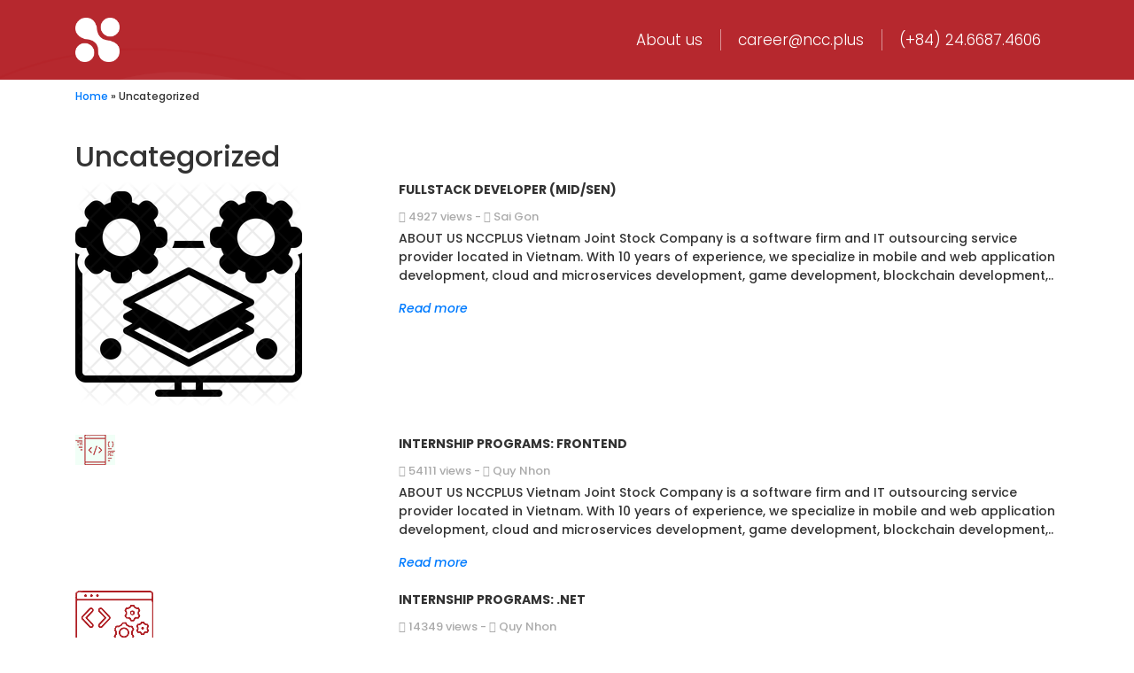

--- FILE ---
content_type: text/html; charset=UTF-8
request_url: https://career.ncc.asia/category/uncategorized/
body_size: 10678
content:
<!DOCTYPE html>
<html lang="en-US" class="no-js no-svg">
<head>
	<meta charset="UTF-8">
	<meta name="viewport" content="width=device-width, initial-scale=1">
	<link rel="profile" href="http://gmpg.org/xfn/11">
	<link
		href="https://fonts.googleapis.com/css2?family=Poppins:ital,wght@0,100;0,200;0,300;0,500;0,600;0,700;0,800;0,900;1,300;1,500;1,600;1,700;1,800;1,900&display=swap"
		rel="stylesheet"
	/>
	<link href="https://career.ncc.plus/wp-content/themes/ncc/assets/css/bootstrap.min.css" rel="stylesheet" />
	<script>(function(html){html.className = html.className.replace(/\bno-js\b/,'js')})(document.documentElement);</script>
<meta name='robots' content='index, follow, max-image-preview:large, max-snippet:-1, max-video-preview:-1' />

	<!-- This site is optimized with the Yoast SEO plugin v21.5 - https://yoast.com/wordpress/plugins/seo/ -->
	<title>Uncategorized Archives -</title>
	<link rel="canonical" href="https://career.ncc.plus/category/uncategorized/" />
	<meta property="og:locale" content="en_US" />
	<meta property="og:type" content="article" />
	<meta property="og:title" content="Uncategorized Archives -" />
	<meta property="og:url" content="https://career.ncc.plus/category/uncategorized/" />
	<meta name="twitter:card" content="summary_large_image" />
	<script type="application/ld+json" class="yoast-schema-graph">{"@context":"https://schema.org","@graph":[{"@type":"CollectionPage","@id":"https://career.ncc.plus/category/uncategorized/","url":"https://career.ncc.plus/category/uncategorized/","name":"Uncategorized Archives -","isPartOf":{"@id":"https://career.ncc.plus/#website"},"primaryImageOfPage":{"@id":"https://career.ncc.plus/category/uncategorized/#primaryimage"},"image":{"@id":"https://career.ncc.plus/category/uncategorized/#primaryimage"},"thumbnailUrl":"https://career.ncc.plus/wp-content/uploads/2023/05/fullstack-development-1182876.png","breadcrumb":{"@id":"https://career.ncc.plus/category/uncategorized/#breadcrumb"},"inLanguage":"en-US"},{"@type":"ImageObject","inLanguage":"en-US","@id":"https://career.ncc.plus/category/uncategorized/#primaryimage","url":"https://career.ncc.plus/wp-content/uploads/2023/05/fullstack-development-1182876.png","contentUrl":"https://career.ncc.plus/wp-content/uploads/2023/05/fullstack-development-1182876.png","width":256,"height":256},{"@type":"BreadcrumbList","@id":"https://career.ncc.plus/category/uncategorized/#breadcrumb","itemListElement":[{"@type":"ListItem","position":1,"name":"Home","item":"https://career.ncc.plus/"},{"@type":"ListItem","position":2,"name":"Uncategorized"}]},{"@type":"WebSite","@id":"https://career.ncc.plus/#website","url":"https://career.ncc.plus/","name":"","description":"We Are Hiring","potentialAction":[{"@type":"SearchAction","target":{"@type":"EntryPoint","urlTemplate":"https://career.ncc.plus/?s={search_term_string}"},"query-input":"required name=search_term_string"}],"inLanguage":"en-US"}]}</script>
	<!-- / Yoast SEO plugin. -->


<link rel='dns-prefetch' href='//career.ncc.plus' />
<link rel="alternate" type="application/rss+xml" title=" &raquo; Feed" href="https://career.ncc.plus/feed/" />
<link rel="alternate" type="application/rss+xml" title=" &raquo; Comments Feed" href="https://career.ncc.plus/comments/feed/" />
<link rel="alternate" type="application/rss+xml" title=" &raquo; Uncategorized Category Feed" href="https://career.ncc.plus/category/uncategorized/feed/" />
<script type="text/javascript">
/* <![CDATA[ */
window._wpemojiSettings = {"baseUrl":"https:\/\/s.w.org\/images\/core\/emoji\/14.0.0\/72x72\/","ext":".png","svgUrl":"https:\/\/s.w.org\/images\/core\/emoji\/14.0.0\/svg\/","svgExt":".svg","source":{"concatemoji":"https:\/\/career.ncc.plus\/wp-includes\/js\/wp-emoji-release.min.js?ver=6.4.7"}};
/*! This file is auto-generated */
!function(i,n){var o,s,e;function c(e){try{var t={supportTests:e,timestamp:(new Date).valueOf()};sessionStorage.setItem(o,JSON.stringify(t))}catch(e){}}function p(e,t,n){e.clearRect(0,0,e.canvas.width,e.canvas.height),e.fillText(t,0,0);var t=new Uint32Array(e.getImageData(0,0,e.canvas.width,e.canvas.height).data),r=(e.clearRect(0,0,e.canvas.width,e.canvas.height),e.fillText(n,0,0),new Uint32Array(e.getImageData(0,0,e.canvas.width,e.canvas.height).data));return t.every(function(e,t){return e===r[t]})}function u(e,t,n){switch(t){case"flag":return n(e,"\ud83c\udff3\ufe0f\u200d\u26a7\ufe0f","\ud83c\udff3\ufe0f\u200b\u26a7\ufe0f")?!1:!n(e,"\ud83c\uddfa\ud83c\uddf3","\ud83c\uddfa\u200b\ud83c\uddf3")&&!n(e,"\ud83c\udff4\udb40\udc67\udb40\udc62\udb40\udc65\udb40\udc6e\udb40\udc67\udb40\udc7f","\ud83c\udff4\u200b\udb40\udc67\u200b\udb40\udc62\u200b\udb40\udc65\u200b\udb40\udc6e\u200b\udb40\udc67\u200b\udb40\udc7f");case"emoji":return!n(e,"\ud83e\udef1\ud83c\udffb\u200d\ud83e\udef2\ud83c\udfff","\ud83e\udef1\ud83c\udffb\u200b\ud83e\udef2\ud83c\udfff")}return!1}function f(e,t,n){var r="undefined"!=typeof WorkerGlobalScope&&self instanceof WorkerGlobalScope?new OffscreenCanvas(300,150):i.createElement("canvas"),a=r.getContext("2d",{willReadFrequently:!0}),o=(a.textBaseline="top",a.font="600 32px Arial",{});return e.forEach(function(e){o[e]=t(a,e,n)}),o}function t(e){var t=i.createElement("script");t.src=e,t.defer=!0,i.head.appendChild(t)}"undefined"!=typeof Promise&&(o="wpEmojiSettingsSupports",s=["flag","emoji"],n.supports={everything:!0,everythingExceptFlag:!0},e=new Promise(function(e){i.addEventListener("DOMContentLoaded",e,{once:!0})}),new Promise(function(t){var n=function(){try{var e=JSON.parse(sessionStorage.getItem(o));if("object"==typeof e&&"number"==typeof e.timestamp&&(new Date).valueOf()<e.timestamp+604800&&"object"==typeof e.supportTests)return e.supportTests}catch(e){}return null}();if(!n){if("undefined"!=typeof Worker&&"undefined"!=typeof OffscreenCanvas&&"undefined"!=typeof URL&&URL.createObjectURL&&"undefined"!=typeof Blob)try{var e="postMessage("+f.toString()+"("+[JSON.stringify(s),u.toString(),p.toString()].join(",")+"));",r=new Blob([e],{type:"text/javascript"}),a=new Worker(URL.createObjectURL(r),{name:"wpTestEmojiSupports"});return void(a.onmessage=function(e){c(n=e.data),a.terminate(),t(n)})}catch(e){}c(n=f(s,u,p))}t(n)}).then(function(e){for(var t in e)n.supports[t]=e[t],n.supports.everything=n.supports.everything&&n.supports[t],"flag"!==t&&(n.supports.everythingExceptFlag=n.supports.everythingExceptFlag&&n.supports[t]);n.supports.everythingExceptFlag=n.supports.everythingExceptFlag&&!n.supports.flag,n.DOMReady=!1,n.readyCallback=function(){n.DOMReady=!0}}).then(function(){return e}).then(function(){var e;n.supports.everything||(n.readyCallback(),(e=n.source||{}).concatemoji?t(e.concatemoji):e.wpemoji&&e.twemoji&&(t(e.twemoji),t(e.wpemoji)))}))}((window,document),window._wpemojiSettings);
/* ]]> */
</script>
<style id='wp-emoji-styles-inline-css' type='text/css'>

	img.wp-smiley, img.emoji {
		display: inline !important;
		border: none !important;
		box-shadow: none !important;
		height: 1em !important;
		width: 1em !important;
		margin: 0 0.07em !important;
		vertical-align: -0.1em !important;
		background: none !important;
		padding: 0 !important;
	}
</style>
<link rel='stylesheet' id='wp-block-library-css' href='https://career.ncc.plus/wp-includes/css/dist/block-library/style.min.css?ver=6.4.7' type='text/css' media='all' />
<style id='classic-theme-styles-inline-css' type='text/css'>
/*! This file is auto-generated */
.wp-block-button__link{color:#fff;background-color:#32373c;border-radius:9999px;box-shadow:none;text-decoration:none;padding:calc(.667em + 2px) calc(1.333em + 2px);font-size:1.125em}.wp-block-file__button{background:#32373c;color:#fff;text-decoration:none}
</style>
<style id='global-styles-inline-css' type='text/css'>
body{--wp--preset--color--black: #000000;--wp--preset--color--cyan-bluish-gray: #abb8c3;--wp--preset--color--white: #ffffff;--wp--preset--color--pale-pink: #f78da7;--wp--preset--color--vivid-red: #cf2e2e;--wp--preset--color--luminous-vivid-orange: #ff6900;--wp--preset--color--luminous-vivid-amber: #fcb900;--wp--preset--color--light-green-cyan: #7bdcb5;--wp--preset--color--vivid-green-cyan: #00d084;--wp--preset--color--pale-cyan-blue: #8ed1fc;--wp--preset--color--vivid-cyan-blue: #0693e3;--wp--preset--color--vivid-purple: #9b51e0;--wp--preset--gradient--vivid-cyan-blue-to-vivid-purple: linear-gradient(135deg,rgba(6,147,227,1) 0%,rgb(155,81,224) 100%);--wp--preset--gradient--light-green-cyan-to-vivid-green-cyan: linear-gradient(135deg,rgb(122,220,180) 0%,rgb(0,208,130) 100%);--wp--preset--gradient--luminous-vivid-amber-to-luminous-vivid-orange: linear-gradient(135deg,rgba(252,185,0,1) 0%,rgba(255,105,0,1) 100%);--wp--preset--gradient--luminous-vivid-orange-to-vivid-red: linear-gradient(135deg,rgba(255,105,0,1) 0%,rgb(207,46,46) 100%);--wp--preset--gradient--very-light-gray-to-cyan-bluish-gray: linear-gradient(135deg,rgb(238,238,238) 0%,rgb(169,184,195) 100%);--wp--preset--gradient--cool-to-warm-spectrum: linear-gradient(135deg,rgb(74,234,220) 0%,rgb(151,120,209) 20%,rgb(207,42,186) 40%,rgb(238,44,130) 60%,rgb(251,105,98) 80%,rgb(254,248,76) 100%);--wp--preset--gradient--blush-light-purple: linear-gradient(135deg,rgb(255,206,236) 0%,rgb(152,150,240) 100%);--wp--preset--gradient--blush-bordeaux: linear-gradient(135deg,rgb(254,205,165) 0%,rgb(254,45,45) 50%,rgb(107,0,62) 100%);--wp--preset--gradient--luminous-dusk: linear-gradient(135deg,rgb(255,203,112) 0%,rgb(199,81,192) 50%,rgb(65,88,208) 100%);--wp--preset--gradient--pale-ocean: linear-gradient(135deg,rgb(255,245,203) 0%,rgb(182,227,212) 50%,rgb(51,167,181) 100%);--wp--preset--gradient--electric-grass: linear-gradient(135deg,rgb(202,248,128) 0%,rgb(113,206,126) 100%);--wp--preset--gradient--midnight: linear-gradient(135deg,rgb(2,3,129) 0%,rgb(40,116,252) 100%);--wp--preset--font-size--small: 13px;--wp--preset--font-size--medium: 20px;--wp--preset--font-size--large: 36px;--wp--preset--font-size--x-large: 42px;--wp--preset--spacing--20: 0.44rem;--wp--preset--spacing--30: 0.67rem;--wp--preset--spacing--40: 1rem;--wp--preset--spacing--50: 1.5rem;--wp--preset--spacing--60: 2.25rem;--wp--preset--spacing--70: 3.38rem;--wp--preset--spacing--80: 5.06rem;--wp--preset--shadow--natural: 6px 6px 9px rgba(0, 0, 0, 0.2);--wp--preset--shadow--deep: 12px 12px 50px rgba(0, 0, 0, 0.4);--wp--preset--shadow--sharp: 6px 6px 0px rgba(0, 0, 0, 0.2);--wp--preset--shadow--outlined: 6px 6px 0px -3px rgba(255, 255, 255, 1), 6px 6px rgba(0, 0, 0, 1);--wp--preset--shadow--crisp: 6px 6px 0px rgba(0, 0, 0, 1);}:where(.is-layout-flex){gap: 0.5em;}:where(.is-layout-grid){gap: 0.5em;}body .is-layout-flow > .alignleft{float: left;margin-inline-start: 0;margin-inline-end: 2em;}body .is-layout-flow > .alignright{float: right;margin-inline-start: 2em;margin-inline-end: 0;}body .is-layout-flow > .aligncenter{margin-left: auto !important;margin-right: auto !important;}body .is-layout-constrained > .alignleft{float: left;margin-inline-start: 0;margin-inline-end: 2em;}body .is-layout-constrained > .alignright{float: right;margin-inline-start: 2em;margin-inline-end: 0;}body .is-layout-constrained > .aligncenter{margin-left: auto !important;margin-right: auto !important;}body .is-layout-constrained > :where(:not(.alignleft):not(.alignright):not(.alignfull)){max-width: var(--wp--style--global--content-size);margin-left: auto !important;margin-right: auto !important;}body .is-layout-constrained > .alignwide{max-width: var(--wp--style--global--wide-size);}body .is-layout-flex{display: flex;}body .is-layout-flex{flex-wrap: wrap;align-items: center;}body .is-layout-flex > *{margin: 0;}body .is-layout-grid{display: grid;}body .is-layout-grid > *{margin: 0;}:where(.wp-block-columns.is-layout-flex){gap: 2em;}:where(.wp-block-columns.is-layout-grid){gap: 2em;}:where(.wp-block-post-template.is-layout-flex){gap: 1.25em;}:where(.wp-block-post-template.is-layout-grid){gap: 1.25em;}.has-black-color{color: var(--wp--preset--color--black) !important;}.has-cyan-bluish-gray-color{color: var(--wp--preset--color--cyan-bluish-gray) !important;}.has-white-color{color: var(--wp--preset--color--white) !important;}.has-pale-pink-color{color: var(--wp--preset--color--pale-pink) !important;}.has-vivid-red-color{color: var(--wp--preset--color--vivid-red) !important;}.has-luminous-vivid-orange-color{color: var(--wp--preset--color--luminous-vivid-orange) !important;}.has-luminous-vivid-amber-color{color: var(--wp--preset--color--luminous-vivid-amber) !important;}.has-light-green-cyan-color{color: var(--wp--preset--color--light-green-cyan) !important;}.has-vivid-green-cyan-color{color: var(--wp--preset--color--vivid-green-cyan) !important;}.has-pale-cyan-blue-color{color: var(--wp--preset--color--pale-cyan-blue) !important;}.has-vivid-cyan-blue-color{color: var(--wp--preset--color--vivid-cyan-blue) !important;}.has-vivid-purple-color{color: var(--wp--preset--color--vivid-purple) !important;}.has-black-background-color{background-color: var(--wp--preset--color--black) !important;}.has-cyan-bluish-gray-background-color{background-color: var(--wp--preset--color--cyan-bluish-gray) !important;}.has-white-background-color{background-color: var(--wp--preset--color--white) !important;}.has-pale-pink-background-color{background-color: var(--wp--preset--color--pale-pink) !important;}.has-vivid-red-background-color{background-color: var(--wp--preset--color--vivid-red) !important;}.has-luminous-vivid-orange-background-color{background-color: var(--wp--preset--color--luminous-vivid-orange) !important;}.has-luminous-vivid-amber-background-color{background-color: var(--wp--preset--color--luminous-vivid-amber) !important;}.has-light-green-cyan-background-color{background-color: var(--wp--preset--color--light-green-cyan) !important;}.has-vivid-green-cyan-background-color{background-color: var(--wp--preset--color--vivid-green-cyan) !important;}.has-pale-cyan-blue-background-color{background-color: var(--wp--preset--color--pale-cyan-blue) !important;}.has-vivid-cyan-blue-background-color{background-color: var(--wp--preset--color--vivid-cyan-blue) !important;}.has-vivid-purple-background-color{background-color: var(--wp--preset--color--vivid-purple) !important;}.has-black-border-color{border-color: var(--wp--preset--color--black) !important;}.has-cyan-bluish-gray-border-color{border-color: var(--wp--preset--color--cyan-bluish-gray) !important;}.has-white-border-color{border-color: var(--wp--preset--color--white) !important;}.has-pale-pink-border-color{border-color: var(--wp--preset--color--pale-pink) !important;}.has-vivid-red-border-color{border-color: var(--wp--preset--color--vivid-red) !important;}.has-luminous-vivid-orange-border-color{border-color: var(--wp--preset--color--luminous-vivid-orange) !important;}.has-luminous-vivid-amber-border-color{border-color: var(--wp--preset--color--luminous-vivid-amber) !important;}.has-light-green-cyan-border-color{border-color: var(--wp--preset--color--light-green-cyan) !important;}.has-vivid-green-cyan-border-color{border-color: var(--wp--preset--color--vivid-green-cyan) !important;}.has-pale-cyan-blue-border-color{border-color: var(--wp--preset--color--pale-cyan-blue) !important;}.has-vivid-cyan-blue-border-color{border-color: var(--wp--preset--color--vivid-cyan-blue) !important;}.has-vivid-purple-border-color{border-color: var(--wp--preset--color--vivid-purple) !important;}.has-vivid-cyan-blue-to-vivid-purple-gradient-background{background: var(--wp--preset--gradient--vivid-cyan-blue-to-vivid-purple) !important;}.has-light-green-cyan-to-vivid-green-cyan-gradient-background{background: var(--wp--preset--gradient--light-green-cyan-to-vivid-green-cyan) !important;}.has-luminous-vivid-amber-to-luminous-vivid-orange-gradient-background{background: var(--wp--preset--gradient--luminous-vivid-amber-to-luminous-vivid-orange) !important;}.has-luminous-vivid-orange-to-vivid-red-gradient-background{background: var(--wp--preset--gradient--luminous-vivid-orange-to-vivid-red) !important;}.has-very-light-gray-to-cyan-bluish-gray-gradient-background{background: var(--wp--preset--gradient--very-light-gray-to-cyan-bluish-gray) !important;}.has-cool-to-warm-spectrum-gradient-background{background: var(--wp--preset--gradient--cool-to-warm-spectrum) !important;}.has-blush-light-purple-gradient-background{background: var(--wp--preset--gradient--blush-light-purple) !important;}.has-blush-bordeaux-gradient-background{background: var(--wp--preset--gradient--blush-bordeaux) !important;}.has-luminous-dusk-gradient-background{background: var(--wp--preset--gradient--luminous-dusk) !important;}.has-pale-ocean-gradient-background{background: var(--wp--preset--gradient--pale-ocean) !important;}.has-electric-grass-gradient-background{background: var(--wp--preset--gradient--electric-grass) !important;}.has-midnight-gradient-background{background: var(--wp--preset--gradient--midnight) !important;}.has-small-font-size{font-size: var(--wp--preset--font-size--small) !important;}.has-medium-font-size{font-size: var(--wp--preset--font-size--medium) !important;}.has-large-font-size{font-size: var(--wp--preset--font-size--large) !important;}.has-x-large-font-size{font-size: var(--wp--preset--font-size--x-large) !important;}
.wp-block-navigation a:where(:not(.wp-element-button)){color: inherit;}
:where(.wp-block-post-template.is-layout-flex){gap: 1.25em;}:where(.wp-block-post-template.is-layout-grid){gap: 1.25em;}
:where(.wp-block-columns.is-layout-flex){gap: 2em;}:where(.wp-block-columns.is-layout-grid){gap: 2em;}
.wp-block-pullquote{font-size: 1.5em;line-height: 1.6;}
</style>
<link rel='stylesheet' id='contact-form-7-css' href='https://career.ncc.plus/wp-content/plugins/contact-form-7/includes/css/styles.css?ver=5.4' type='text/css' media='all' />
<link rel='stylesheet' id='ncctheme-style-css' href='https://career.ncc.plus/wp-content/themes/ncctheme/assets/css/main.css?ver=1.0.3' type='text/css' media='all' />
<link rel='stylesheet' id='ncc-style-css' href='https://career.ncc.plus/wp-content/themes/ncc/assets/css/ncc_style.css?ver=1.0.3' type='text/css' media='all' />
<link rel='stylesheet' id='ncctheme-icon-css' href='https://career.ncc.plus/wp-content/themes/ncctheme/assets/css/ionicons.min.css?ver=2.0.1' type='text/css' media='all' />
<!--[if lt IE 9]>
<link rel='stylesheet' id='ncctheme-ie8-css' href='https://career.ncc.plus/wp-content/themes/ncctheme/assets/css/ie8.css?ver=1.0' type='text/css' media='all' />
<![endif]-->
<!--[if lt IE 9]>
<script type="text/javascript" src="https://career.ncc.plus/wp-content/themes/ncctheme/assets/js/lib/html5.js?ver=3.7.3" id="html5-js"></script>
<![endif]-->
<script type="text/javascript" src="https://career.ncc.plus/wp-includes/js/jquery/jquery.min.js?ver=3.7.1" id="jquery-core-js"></script>
<script type="text/javascript" src="https://career.ncc.plus/wp-includes/js/jquery/jquery-migrate.min.js?ver=3.4.1" id="jquery-migrate-js"></script>
<script type="text/javascript" src="https://career.ncc.plus/wp-content/themes/ncctheme/assets/js/lib/headroom.min.js?ver=0.9.3" id="headroom-js"></script>
<script type="text/javascript" src="https://career.ncc.plus/wp-content/themes/ncctheme/assets/js/lib/isotope.min.js?ver=3.0.2" id="isotope-js"></script>
<script type="text/javascript" src="https://career.ncc.plus/wp-content/themes/ncctheme/assets/js/lib/slick.min.js?ver=1.6.0" id="slick-js"></script>
<link rel="https://api.w.org/" href="https://career.ncc.plus/wp-json/" /><link rel="alternate" type="application/json" href="https://career.ncc.plus/wp-json/wp/v2/categories/1" /><link rel="EditURI" type="application/rsd+xml" title="RSD" href="https://career.ncc.plus/xmlrpc.php?rsd" />
<meta name="generator" content="WordPress 6.4.7" />
<meta name="framework" content="Redux 4.1.24" />	<link rel="icon" href="https://career.ncc.plus/wp-content/uploads/2023/11/favicon.png"/>
	<link rel="apple-touch-icon-precomposed" href="https://career.ncc.plus/wp-content/uploads/2023/11/favicon.png"/>
	<meta name="msapplication-TileImage" content="https://career.ncc.plus/wp-content/uploads/2023/11/favicon.png"/>
			<style type="text/css" id="wp-custom-css">
			.entry-meta .posted-on, .entry-meta .posted-on + .divider{
	display:none;
}
.site-footer p, #colophon a{
	color: #fff;
	font-size: 14px;
}
#colophon a:hover{
	color: #000;
	text-transform: none;
}
#colophon{
padding-top: 19em;
	font-size: 14px;
}
.text-address{
	color: #fff;
	margin-bottom: 15px;
}

		</style>
		</head>

<body class="archive category category-uncategorized category-1 website-style-custom widget-style-1 sidebar-none footer-layout-4">
<div id="page" class="site">
	<a class="skip-link screen-reader-text" href="#content">Skip to content</a>

	<header id="masthead" class="site-header" role="banner">
    <div class="header-top">
        <div class="container">
            <div class="row">
                <div class="col-lg-3 col-md-3 col-sm-3 col-3">
					                        <div class="site-title">
                            <a href="https://career.ncc.plus/" rel="home">
								<img src="https://career.ncc.plus/wp-content/uploads/2021/03/logo.png" width="50" />                            </a>
                        </div>
					                </div>
                <div class="col-lg-9 col-md-9 col-sm-9 col-xs-12">
					<ul id="menu-main-menu" class="main-menu"><li id="menu-item-18" class="menu-item menu-item-type-custom menu-item-object-custom menu-item-18"><a href="https://ncc.asia/">About us</a></li>
<li id="menu-item-19" class="menu-item menu-item-type-custom menu-item-object-custom menu-item-19"><a href="mailto:career@ncc.plus">career@ncc.plus</a></li>
<li id="menu-item-20" class="menu-item menu-item-type-custom menu-item-object-custom menu-item-20"><a href="#">(+84) 24.6687.4606</a></li>
</ul>                </div>
            </div>
        </div>
    </div>
	</header>

<div id="mhead" class="site-header default-mobile-header" role="banner">
	<div class="container">
		<div class="insider">
							<div class="menu-toggler simple">
					Menu				</div><!-- /.menu-toggler -->
						<div class="site-title">
				<a href="https://career.ncc.plus/" rel="home">
					<img src="https://career.ncc.plus/wp-content/uploads/2021/03/logo.png" width="35" />				</a>
			</div>
			<div class="header-buttons">
				<div class="search-toggler">
					Search				</div><!-- /.search-toogler -->
			</div>
		</div><!-- /.insider -->

	</div><!-- /.container -->

	<div id="search-holder">
		<div id="search-wrapper">
			<div class="container">
				

<form role="search" method="get" class="search-form" action="https://career.ncc.plus/">
	<input type="search" id="search-form-696e7dd7727f5" class="search-field"
	       placeholder="Search &hellip;"
	       value="" name="s"/>
	<button type="submit" class="search-submit"><span class="ncctheme-search-icon"></span><span
			class="screen-reader-text">Search</span></button>
</form>
			</div>
		</div>
	</div>

			<div id="nav-holder">
			<nav id="m-menu" class="mobile-menu" role="navigation"
					 aria-label="Mobile Menu">
				<div class="container">
					<ul id="menu-main-menu-1" class="ncctheme-m-menu"><li class="menu-item menu-item-type-custom menu-item-object-custom menu-item-18"><a href="https://ncc.asia/">About us</a></li>
<li class="menu-item menu-item-type-custom menu-item-object-custom menu-item-19"><a href="mailto:career@ncc.plus">career@ncc.plus</a></li>
<li class="menu-item menu-item-type-custom menu-item-object-custom menu-item-20"><a href="#">(+84) 24.6687.4606</a></li>
</ul>				</div><!-- /.container -->
			</nav><!-- /#m-menu.mobile-menu -->
		</div><!-- /#nav-holder -->
	</div><!-- #mhead -->

	
<div id="breadcrumbs">
	<div class="container">
		<div class="insider">
			<span><span><a href="https://career.ncc.plus/">Home</a></span> » <span class="breadcrumb_last" aria-current="page">Uncategorized</span></span>		</div>
	</div>
</div>

	<div id="content" class="container site-content">
		<div class="row">

<div id="primary" class="content-area">
	<main id="main" class="site-main" role="main">

	<header class="archive-header">
		<h2 class="ncctheme-title entry-title">Uncategorized</h2>	</header>



<div class="loop-wrapper">

<article id="post-831" class="grid-item post-831 post type-post status-publish format-standard has-post-thumbnail hentry category-uncategorized">

	<div class="insider">

		<div class="post-thumbnail"><a href="https://career.ncc.plus/fullstack-developer-middle-senior/" title="Fullstack Developer (Mid/Sen)"><img src="https://career.ncc.plus/wp-content/uploads/2023/05/fullstack-development-1182876.png" alt="Fullstack Developer (Mid/Sen)" /></a></div>
		<div class="post-info">

			<span class="post-title"><a href="https://career.ncc.plus/fullstack-developer-middle-senior/" rel="bookmark" class="color-heading color-main--hover">Fullstack Developer (Mid/Sen)</a></span><div class="entry-meta">
	<span class="posted-on">
		<i class="ion-calendar"></i>
		<span class="screen-reader-text">Posted on</span> <a href="https://career.ncc.plus/fullstack-developer-middle-senior/" rel="bookmark"><time class="entry-date published" datetime="2023-05-15T17:27:36+07:00">15/05/2023</time><time class="updated" datetime="2025-10-08T13:20:58+07:00">08/10/2025</time></a>	</span>

	<span class="divider">-</span><span class="byline"> <i class="ion-person"></i> <span class="author vcard">admin</span></span>
	<span class="divider">-</span>

	<span class="views">
		<i class="ion-eye"></i>
		4927 <span class="txt">views</span>	</span>
    <span class="divider">-</span>

    <span class="views">
		<i class="ion-location"></i>
		Sai Gon	</span>

</div>
<p class="post-excerpt">
	ABOUT US NCCPLUS Vietnam Joint Stock Company is a software firm and IT outsourcing service provider located in Vietnam. With 10 years of experience, we specialize in mobile and web application development, cloud and microservices development, game development, blockchain development,..</p>

<div class="read-more">
	<a href="https://career.ncc.plus/fullstack-developer-middle-senior/" title="Fullstack Developer (Mid/Sen)">
		Read more	</a>
</div>
		</div><!-- .post-info -->

	</div>
	<!-- /.insider -->

</article><!-- #post-## -->

<article id="post-454" class="grid-item post-454 post type-post status-publish format-standard has-post-thumbnail hentry category-uncategorized">

	<div class="insider">

		<div class="post-thumbnail"><a href="https://career.ncc.plus/internship-programs-frontend/" title="Internship Programs: FrontEnd"><img src="https://career.ncc.plus/wp-content/uploads/2020/12/icon-fe.png" alt="Internship Programs: FrontEnd" /></a></div>
		<div class="post-info">

			<span class="post-title"><a href="https://career.ncc.plus/internship-programs-frontend/" rel="bookmark" class="color-heading color-main--hover">Internship Programs: FrontEnd</a></span><div class="entry-meta">
	<span class="posted-on">
		<i class="ion-calendar"></i>
		<span class="screen-reader-text">Posted on</span> <a href="https://career.ncc.plus/internship-programs-frontend/" rel="bookmark"><time class="entry-date published" datetime="2021-10-07T16:58:47+07:00">07/10/2021</time><time class="updated" datetime="2025-11-28T13:33:48+07:00">28/11/2025</time></a>	</span>

	<span class="divider">-</span><span class="byline"> <i class="ion-person"></i> <span class="author vcard">admin</span></span>
	<span class="divider">-</span>

	<span class="views">
		<i class="ion-eye"></i>
		54111 <span class="txt">views</span>	</span>
    <span class="divider">-</span>

    <span class="views">
		<i class="ion-location"></i>
		Quy Nhon	</span>

</div>
<p class="post-excerpt">
	ABOUT US NCCPLUS Vietnam Joint Stock Company is a software firm and IT outsourcing service provider located in Vietnam. With 10 years of experience, we specialize in mobile and web application development, cloud and microservices development, game development, blockchain development,..</p>

<div class="read-more">
	<a href="https://career.ncc.plus/internship-programs-frontend/" title="Internship Programs: FrontEnd">
		Read more	</a>
</div>
		</div><!-- .post-info -->

	</div>
	<!-- /.insider -->

</article><!-- #post-## -->

<article id="post-256" class="grid-item post-256 post type-post status-publish format-standard has-post-thumbnail hentry category-uncategorized">

	<div class="insider">

		<div class="post-thumbnail"><a href="https://career.ncc.plus/internship-programs-net/" title="Internship Programs: .NET"><img src="https://career.ncc.plus/wp-content/uploads/2021/04/backend.png" alt="Internship Programs: .NET" /></a></div>
		<div class="post-info">

			<span class="post-title"><a href="https://career.ncc.plus/internship-programs-net/" rel="bookmark" class="color-heading color-main--hover">Internship Programs: .NET</a></span><div class="entry-meta">
	<span class="posted-on">
		<i class="ion-calendar"></i>
		<span class="screen-reader-text">Posted on</span> <a href="https://career.ncc.plus/internship-programs-net/" rel="bookmark"><time class="entry-date published" datetime="2021-05-11T14:39:41+07:00">11/05/2021</time><time class="updated" datetime="2025-11-28T13:34:50+07:00">28/11/2025</time></a>	</span>

	<span class="divider">-</span><span class="byline"> <i class="ion-person"></i> <span class="author vcard">admin</span></span>
	<span class="divider">-</span>

	<span class="views">
		<i class="ion-eye"></i>
		14349 <span class="txt">views</span>	</span>
    <span class="divider">-</span>

    <span class="views">
		<i class="ion-location"></i>
		Quy Nhon	</span>

</div>
<p class="post-excerpt">
	ABOUT US NCCPLUS Vietnam Joint Stock Company is a software firm and IT outsourcing service provider located in Vietnam. With 10 years of experience, we specialize in mobile and web application development, cloud and microservices development, game development, blockchain development,..</p>

<div class="read-more">
	<a href="https://career.ncc.plus/internship-programs-net/" title="Internship Programs: .NET">
		Read more	</a>
</div>
		</div><!-- .post-info -->

	</div>
	<!-- /.insider -->

</article><!-- #post-## -->

<article id="post-349" class="grid-item post-349 post type-post status-publish format-standard has-post-thumbnail hentry category-uncategorized">

	<div class="insider">

		<div class="post-thumbnail"><a href="https://career.ncc.plus/internship-programs-nodejs/" title="Internship Programs: NodeJS"><img src="https://career.ncc.plus/wp-content/uploads/2021/04/icon-js.png" alt="Internship Programs: NodeJS" /></a></div>
		<div class="post-info">

			<span class="post-title"><a href="https://career.ncc.plus/internship-programs-nodejs/" rel="bookmark" class="color-heading color-main--hover">Internship Programs: NodeJS</a></span><div class="entry-meta">
	<span class="posted-on">
		<i class="ion-calendar"></i>
		<span class="screen-reader-text">Posted on</span> <a href="https://career.ncc.plus/internship-programs-nodejs/" rel="bookmark"><time class="entry-date published" datetime="2021-05-31T16:14:06+07:00">31/05/2021</time><time class="updated" datetime="2025-11-28T13:34:15+07:00">28/11/2025</time></a>	</span>

	<span class="divider">-</span><span class="byline"> <i class="ion-person"></i> <span class="author vcard">admin</span></span>
	<span class="divider">-</span>

	<span class="views">
		<i class="ion-eye"></i>
		20761 <span class="txt">views</span>	</span>
    <span class="divider">-</span>

    <span class="views">
		<i class="ion-location"></i>
		Quy Nhon	</span>

</div>
<p class="post-excerpt">
	ABOUT US NCCPLUS Vietnam Joint Stock Company is a software firm and IT outsourcing service provider located in Vietnam. With 10 years of experience, we specialize in mobile and web application development, cloud and microservices development, game development, blockchain development,..</p>

<div class="read-more">
	<a href="https://career.ncc.plus/internship-programs-nodejs/" title="Internship Programs: NodeJS">
		Read more	</a>
</div>
		</div><!-- .post-info -->

	</div>
	<!-- /.insider -->

</article><!-- #post-## -->

</div><!-- .loop-wrapper -->

	</main><!-- #main -->
</div><!-- #primary -->
		</div><!-- /.row -->
	</div><!-- /#content -->
    <section id="apply-form">
	<div class="container">
		<div class="box-head">
			<h2 class="title">Apply now</h2>
<div class="description">We build up young and talented software engineers to a world class level</div>		</div>

		<div class="row">
			<div class="col-lg-8 col-md-12 offset-lg-2">
				<div id="recruitement-contact-form">
					<div role="form" class="wpcf7" id="wpcf7-f36-o1" lang="en-US" dir="ltr">
<div class="screen-reader-response"><p role="status" aria-live="polite" aria-atomic="true"></p> <ul></ul></div>
<form action="/category/uncategorized/#wpcf7-f36-o1" method="post" class="wpcf7-form init" enctype="multipart/form-data" novalidate="novalidate" data-status="init">
<div style="display: none;">
<input type="hidden" name="_wpcf7" value="36" />
<input type="hidden" name="_wpcf7_version" value="5.4" />
<input type="hidden" name="_wpcf7_locale" value="en_US" />
<input type="hidden" name="_wpcf7_unit_tag" value="wpcf7-f36-o1" />
<input type="hidden" name="_wpcf7_container_post" value="0" />
<input type="hidden" name="_wpcf7_posted_data_hash" value="" />
</div>
<div class="row">
<div class="col-lg-6 col-md-6 col-sm-6 col-xs-12">
    <span class="wpcf7-form-control-wrap your-name"><input type="text" name="your-name" value="" size="40" class="wpcf7-form-control wpcf7-text ncc-input" aria-invalid="false" placeholder="Full Name" /></span>
</div>
<div class="col-lg-6 col-md-6 col-sm-6 col-xs-12">
    <span class="wpcf7-form-control-wrap your-email"><input type="email" name="your-email" value="" size="40" class="wpcf7-form-control wpcf7-text wpcf7-email wpcf7-validates-as-required wpcf7-validates-as-email ncc-input" aria-required="true" aria-invalid="false" placeholder="Email" /></span>
</div>
</div>
<div class="row">
<div class="col-lg-6 col-md-6 col-sm-6 col-xs-12">
<span class="wpcf7-form-control-wrap text-111"><input type="text" name="text-111" value="" size="40" class="wpcf7-form-control wpcf7-text ncc-input" aria-invalid="false" placeholder="Job Title" /></span>
</div>
<div class="col-lg-6 col-md-6 col-sm-6 col-xs-12">
<span class="wpcf7-form-control-wrap menu-106"><select name="menu-106" class="wpcf7-form-control wpcf7-select wpcf7-validates-as-required ncc-input" aria-required="true" aria-invalid="false"><option value="Select Office">Select Office</option><option value="Ha Noi 1">Ha Noi 1</option><option value="Ha Noi 2">Ha Noi 2</option><option value="Ha Noi 3">Ha Noi 3</option><option value="Sai Gon">Sai Gon</option><option value="Da Nang">Da Nang</option><option value="Vinh">Vinh</option><option value="Quy Nhon">Quy Nhon</option></select></span>
</div>
</div>
<div class="row">
<div class="col-lg-8 col-md-8 col-sm-6 col-6">
<div class="contact-form__file"> <span class="wpcf7-form-control-wrap file"><span class="wpcf7-form-control-wrap file-297"><input type="file" name="file-297" size="40" class="wpcf7-form-control wpcf7-file wpcf7-validates-as-required" accept=".pdf" aria-required="true" aria-invalid="false" /></span></span>
<div class="contact-form__file-upload">Attach CV</div>
<div class="contact-form__file-uploaded">
<div class="contact-form__file-name"></div>
</div>
</div>
</div>
<div class="col-lg-4 col-md-4 col-sm-6 col-6">
<input type="submit" value="Submit" class="wpcf7-form-control wpcf7-submit primary-button large button-submit" />
</div>
</div>
<div class="wpcf7-response-output" aria-hidden="true"></div></form></div>				</div>
			</div>
		</div>
	</div>
</section>
	

<footer id="colophon" class="site-footer" role="contentinfo">
	<div class="container">
		<div class="row">
			<div id="footer-1" class="footer-sidebar">
				<section id="text-2" class="footer-widget widget widget_text">			<div class="textwidget"><div class="title-head">Connect with us</div>
<ul style="list-style: none; padding-left: 0;">
<li><a class="ncc-footer" title="Hotline: 024 6687 4606" href="tel:024 6687 4606"><i class="ion-ios-telephone"></i><strong>HOTLINE: </strong>024 6687 4606<br />
</a><a class="ncc-footer" href="mailto:career@ncc.plus"><i class="ion-email"></i><strong>EMAIL: </strong>career@ncc.plus<br />
</a></li>
</ul>
</div>
		</section>			</div><!-- /#footer-1 -->
							<div id="footer-2" class="footer-sidebar">
					<section id="text-4" class="footer-widget widget widget_text">			<div class="textwidget"><div class="title-head">Our offices</div>
<div class="list-offices">
<div class="item">
<ul>
<li class="ncc-footer"><i class="ion-ios-location"></i>
<div class="info-address"><strong><span style="vertical-align: inherit;"><span style="vertical-align: inherit;"><span style="vertical-align: inherit;"><span style="vertical-align: inherit;">HA NOI 1:</span></span></span></span></strong><span style="vertical-align: inherit;"><span style="vertical-align: inherit;"><span style="vertical-align: inherit;"><span style="vertical-align: inherit;"> 2nd Floor, CT3 The Pride, To Huu Street, Ha Dong, Ha Noi.</span></span></span></span></div>
</li>
<li class="ncc-footer"><i class="ion-ios-location"></i>
<div class="info-address"><strong><span style="vertical-align: inherit;"><span style="vertical-align: inherit;"><span style="vertical-align: inherit;"><span style="vertical-align: inherit;">HA NOI 2:</span></span></span></span></strong><span style="vertical-align: inherit;"><span style="vertical-align: inherit;"><span style="vertical-align: inherit;"><span style="vertical-align: inherit;"> 7th Floor, VinFast My Dinh Building, 8 Pham Hung Street, Tu Liem, Ha Noi.</span></span></span></span></div>
</li>
<li class="ncc-footer"><i class="ion-ios-location"></i>
<div class="info-address"><strong><span style="vertical-align: inherit;"><span style="vertical-align: inherit;"><span style="vertical-align: inherit;"><span style="vertical-align: inherit;">HA NOI 3:</span></span></span></span></strong><span style="vertical-align: inherit;"><span style="vertical-align: inherit;"><span style="vertical-align: inherit;"><span style="vertical-align: inherit;"> 8th floor, Vinaconex Diamond Tower, 459C Bach Mai street, Bach Mai, Ha Noi.</span></span></span></span></div>
</li>
</ul>
</div>
<div class="item">
<ul>
<li class="ncc-footer"><i class="ion-ios-location"></i>
<div class="info-address"><strong><span style="vertical-align: inherit;"><span style="vertical-align: inherit;"><span style="vertical-align: inherit;"><span style="vertical-align: inherit;">SAI GON: </span></span></span></span></strong><span style="vertical-align: inherit;"><span style="vertical-align: inherit;"><span style="vertical-align: inherit;"><span style="vertical-align: inherit;">8th Floor, ST. MORITZ Tower, 1014 Pham Van Dong Street, Hiep Binh , Ho Chi Minh.</span></span></span></span></div>
</li>
<li class="ncc-footer"><i class="ion-ios-location"></i>
<div class="info-address"><strong>VINH:</strong> 4th Floor, HD Building, Vinh Phu, Nghe An.</div>
</li>
</ul>
</div>
<div class="item">
<ul>
<li class="ncc-footer"><i class="ion-ios-location"></i>
<div class="info-address"><strong><span style="vertical-align: inherit;"><span style="vertical-align: inherit;"><span style="vertical-align: inherit;"><span style="vertical-align: inherit;">DA NANG:</span></span></span></span></strong><span style="vertical-align: inherit;"><span style="vertical-align: inherit;"><span style="vertical-align: inherit;"><span style="vertical-align: inherit;"> NCC Building, 498 &#8211; 500 Nguyen Huu Tho Street, Cam Le, Da Nang.</span></span></span></span></div>
</li>
<li class="ncc-footer"><i class="ion-ios-location"></i>
<div class="info-address"><strong><span style="vertical-align: inherit;"><span style="vertical-align: inherit;"><span style="vertical-align: inherit;"><span style="vertical-align: inherit;">QUY NHON:</span></span></span></span></strong><span style="vertical-align: inherit;"><span style="vertical-align: inherit;"><span style="vertical-align: inherit;"><span style="vertical-align: inherit;"> 3rd Floor, Hibecco Building, 307 Nguyen Thi Minh Khai Street, Quy Nhon Nam, Gia Lai.</span></span></span></span></div>
</li>
</ul>
</div>
</div>
</div>
		</section>				</div><!-- /#footer-2 -->
														</div><!-- /.row -->
	</div><!-- /.container -->
</footer><!-- #colophon -->

</div><!-- #page -->
<button id="back-to-top" class="back-to-top shape-square style-light">

</button>
	<div id="fb-root"></div>
	<script>(function (d, s, id) {
			var js, fjs = d.getElementsByTagName(s)[0];
			if ( d.getElementById(id) ) return;
			js     = d.createElement(s);
			js.id  = id;
			js.src = "//connect.facebook.net/vi_VN/sdk.js#xfbml=1&version=v2.9";
			fjs.parentNode.insertBefore(js, fjs);
		}(document, 'script', 'facebook-jssdk'));</script>
<script type="text/javascript" src="https://career.ncc.plus/wp-includes/js/dist/vendor/wp-polyfill-inert.min.js?ver=3.1.2" id="wp-polyfill-inert-js"></script>
<script type="text/javascript" src="https://career.ncc.plus/wp-includes/js/dist/vendor/regenerator-runtime.min.js?ver=0.14.0" id="regenerator-runtime-js"></script>
<script type="text/javascript" src="https://career.ncc.plus/wp-includes/js/dist/vendor/wp-polyfill.min.js?ver=3.15.0" id="wp-polyfill-js"></script>
<script type="text/javascript" src="https://career.ncc.plus/wp-includes/js/dist/hooks.min.js?ver=c6aec9a8d4e5a5d543a1" id="wp-hooks-js"></script>
<script type="text/javascript" src="https://career.ncc.plus/wp-includes/js/dist/i18n.min.js?ver=7701b0c3857f914212ef" id="wp-i18n-js"></script>
<script type="text/javascript" id="wp-i18n-js-after">
/* <![CDATA[ */
wp.i18n.setLocaleData( { 'text direction\u0004ltr': [ 'ltr' ] } );
/* ]]> */
</script>
<script type="text/javascript" src="https://career.ncc.plus/wp-includes/js/dist/url.min.js?ver=b4979979018b684be209" id="wp-url-js"></script>
<script type="text/javascript" src="https://career.ncc.plus/wp-includes/js/dist/api-fetch.min.js?ver=0fa4dabf8bf2c7adf21a" id="wp-api-fetch-js"></script>
<script type="text/javascript" id="wp-api-fetch-js-after">
/* <![CDATA[ */
wp.apiFetch.use( wp.apiFetch.createRootURLMiddleware( "https://career.ncc.plus/wp-json/" ) );
wp.apiFetch.nonceMiddleware = wp.apiFetch.createNonceMiddleware( "fe647a5240" );
wp.apiFetch.use( wp.apiFetch.nonceMiddleware );
wp.apiFetch.use( wp.apiFetch.mediaUploadMiddleware );
wp.apiFetch.nonceEndpoint = "https://career.ncc.plus/wp-admin/admin-ajax.php?action=rest-nonce";
/* ]]> */
</script>
<script type="text/javascript" id="contact-form-7-js-extra">
/* <![CDATA[ */
var wpcf7 = [];
/* ]]> */
</script>
<script type="text/javascript" src="https://career.ncc.plus/wp-content/plugins/contact-form-7/includes/js/index.js?ver=5.4" id="contact-form-7-js"></script>
<script type="text/javascript" id="ncctheme-script-js-extra">
/* <![CDATA[ */
var VIETMOZ = {"headroom":"","m_headroom":"","ajaxurl":"https:\/\/career.ncc.plus\/wp-admin\/admin-ajax.php"};
/* ]]> */
</script>
<script type="text/javascript" src="https://career.ncc.plus/wp-content/themes/ncctheme/assets/js/main.js?ver=1.0.3" id="ncctheme-script-js"></script>

</body>
</html>


--- FILE ---
content_type: text/css
request_url: https://career.ncc.plus/wp-content/themes/ncctheme/assets/css/main.css?ver=1.0.3
body_size: 70903
content:
@charset "UTF-8";
/*! normalize.css v5.0.0 | MIT License | github.com/necolas/normalize.css */
/**
 * 1. Change the default font family in all browsers (opinionated).
 * 2. Correct the line height in all browsers.
 * 3. Prevent adjustments of font size after orientation changes in
 *    IE on Windows Phone and in iOS.
 */
/* Document
   ========================================================================== */
html {
  font-family: sans-serif;
  /* 1 */
  line-height: 1.15;
  /* 2 */
  -ms-text-size-adjust: 100%;
  /* 3 */
  -webkit-text-size-adjust: 100%;
  /* 3 */
}

/* Sections
   ========================================================================== */
/**
 * Remove the margin in all browsers (opinionated).
 */
body {
  margin: 0;
}

/**
 * Add the correct display in IE 9-.
 */
article,
aside,
footer,
header,
nav,
section {
  display: block;
}

/**
 * Correct the font size and margin on `h1` elements within `section` and
 * `article` contexts in Chrome, Firefox, and Safari.
 */
h1, .error404 .error-404-icon {
  font-size: 2em;
  margin: 0.67em 0;
}

/* Grouping content
   ========================================================================== */
/**
 * Add the correct display in IE 9-.
 * 1. Add the correct display in IE.
 */
figcaption,
figure,
main {
  /* 1 */
  display: block;
}

/**
 * Add the correct margin in IE 8.
 */
figure {
  margin: 1em 40px;
}

/**
 * 1. Add the correct box sizing in Firefox.
 * 2. Show the overflow in Edge and IE.
 */
hr {
  box-sizing: content-box;
  /* 1 */
  height: 0;
  /* 1 */
  overflow: visible;
  /* 2 */
}

/**
 * 1. Correct the inheritance and scaling of font size in all browsers.
 * 2. Correct the odd `em` font sizing in all browsers.
 */
pre {
  font-family: monospace, monospace;
  /* 1 */
  font-size: 1em;
  /* 2 */
}

/* Text-level semantics
   ========================================================================== */
/**
 * 1. Remove the gray background on active links in IE 10.
 * 2. Remove gaps in links underline in iOS 8+ and Safari 8+.
 */
a {
  background-color: transparent;
  /* 1 */
  -webkit-text-decoration-skip: objects;
  /* 2 */
}

/**
 * Remove the outline on focused links when they are also active or hovered
 * in all browsers (opinionated).
 */
a:active,
a:hover {
  outline-width: 0;
}

/**
 * 1. Remove the bottom border in Firefox 39-.
 * 2. Add the correct text decoration in Chrome, Edge, IE, Opera, and Safari.
 */
abbr[title] {
  border-bottom: none;
  /* 1 */
  text-decoration: underline;
  /* 2 */
  text-decoration: underline dotted;
  /* 2 */
}

/**
 * Prevent the duplicate application of `bolder` by the next rule in Safari 6.
 */
b,
strong {
  font-weight: inherit;
}

/**
 * Add the correct font weight in Chrome, Edge, and Safari.
 */
b,
strong {
  font-weight: bolder;
}

/**
 * 1. Correct the inheritance and scaling of font size in all browsers.
 * 2. Correct the odd `em` font sizing in all browsers.
 */
code,
kbd,
samp {
  font-family: monospace, monospace;
  /* 1 */
  font-size: 1em;
  /* 2 */
}

/**
 * Add the correct font style in Android 4.3-.
 */
dfn {
  font-style: italic;
}

/**
 * Add the correct background and color in IE 9-.
 */
mark {
  background-color: #ff0;
  color: #000;
}

/**
 * Add the correct font size in all browsers.
 */
small {
  font-size: 80%;
}

/**
 * Prevent `sub` and `sup` elements from affecting the line height in
 * all browsers.
 */
sub,
sup {
  font-size: 75%;
  line-height: 0;
  position: relative;
  vertical-align: baseline;
}

sub {
  bottom: -0.25em;
}

sup {
  top: -0.5em;
}

/* Embedded content
   ========================================================================== */
/**
 * Add the correct display in IE 9-.
 */
audio,
video {
  display: inline-block;
}

/**
 * Add the correct display in iOS 4-7.
 */
audio:not([controls]) {
  display: none;
  height: 0;
}

/**
 * Remove the border on images inside links in IE 10-.
 */
img {
  border-style: none;
}

/**
 * Hide the overflow in IE.
 */
svg:not(:root) {
  overflow: hidden;
}

/* Forms
   ========================================================================== */
/**
 * 1. Change the font styles in all browsers (opinionated).
 * 2. Remove the margin in Firefox and Safari.
 */
button,
input,
optgroup,
select,
textarea {
  font-family: sans-serif;
  /* 1 */
  font-size: 100%;
  /* 1 */
  line-height: 1.15;
  /* 1 */
  margin: 0;
  /* 2 */
}

/**
 * Show the overflow in IE.
 * 1. Show the overflow in Edge.
 */
button,
input {
  /* 1 */
  overflow: visible;
}

/**
 * Remove the inheritance of text transform in Edge, Firefox, and IE.
 * 1. Remove the inheritance of text transform in Firefox.
 */
button,
select {
  /* 1 */
  text-transform: none;
}

/**
 * 1. Prevent a WebKit bug where (2) destroys native `audio` and `video`
 *    controls in Android 4.
 * 2. Correct the inability to style clickable types in iOS and Safari.
 */
button,
html [type="button"],
[type="reset"],
[type="submit"] {
  -webkit-appearance: button;
  /* 2 */
}

/**
 * Remove the inner border and padding in Firefox.
 */
button::-moz-focus-inner,
[type="button"]::-moz-focus-inner,
[type="reset"]::-moz-focus-inner,
[type="submit"]::-moz-focus-inner {
  border-style: none;
  padding: 0;
}

/**
 * Restore the focus styles unset by the previous rule.
 */
button:-moz-focusring,
[type="button"]:-moz-focusring,
[type="reset"]:-moz-focusring,
[type="submit"]:-moz-focusring {
  outline: 1px dotted ButtonText;
}

/**
 * Change the border, margin, and padding in all browsers (opinionated).
 */
fieldset {
  border: 1px solid #c0c0c0;
  margin: 0 2px;
  padding: 0.35em 0.625em 0.75em;
}

/**
 * 1. Correct the text wrapping in Edge and IE.
 * 2. Correct the color inheritance from `fieldset` elements in IE.
 * 3. Remove the padding so developers are not caught out when they zero out
 *    `fieldset` elements in all browsers.
 */
legend {
  box-sizing: border-box;
  /* 1 */
  color: inherit;
  /* 2 */
  display: table;
  /* 1 */
  max-width: 100%;
  /* 1 */
  padding: 0;
  /* 3 */
  white-space: normal;
  /* 1 */
}

/**
 * 1. Add the correct display in IE 9-.
 * 2. Add the correct vertical alignment in Chrome, Firefox, and Opera.
 */
progress {
  display: inline-block;
  /* 1 */
  vertical-align: baseline;
  /* 2 */
}

/**
 * Remove the default vertical scrollbar in IE.
 */
textarea {
  overflow: auto;
}

/**
 * 1. Add the correct box sizing in IE 10-.
 * 2. Remove the padding in IE 10-.
 */
[type="checkbox"],
[type="radio"] {
  box-sizing: border-box;
  /* 1 */
  padding: 0;
  /* 2 */
}

/**
 * Correct the cursor style of increment and decrement buttons in Chrome.
 */
[type="number"]::-webkit-inner-spin-button,
[type="number"]::-webkit-outer-spin-button {
  height: auto;
}

/**
 * 1. Correct the odd appearance in Chrome and Safari.
 * 2. Correct the outline style in Safari.
 */
[type="search"] {
  -webkit-appearance: textfield;
  /* 1 */
  outline-offset: -2px;
  /* 2 */
}

/**
 * Remove the inner padding and cancel buttons in Chrome and Safari on macOS.
 */
[type="search"]::-webkit-search-cancel-button,
[type="search"]::-webkit-search-decoration {
  -webkit-appearance: none;
}

/**
 * 1. Correct the inability to style clickable types in iOS and Safari.
 * 2. Change font properties to `inherit` in Safari.
 */
::-webkit-file-upload-button {
  -webkit-appearance: button;
  /* 1 */
  font: inherit;
  /* 2 */
}

/* Interactive
   ========================================================================== */
/*
 * Add the correct display in IE 9-.
 * 1. Add the correct display in Edge, IE, and Firefox.
 */
details,
menu {
  display: block;
}

/*
 * Add the correct display in all browsers.
 */
summary {
  display: list-item;
}

/* Scripting
   ========================================================================== */
/**
 * Add the correct display in IE 9-.
 */
canvas {
  display: inline-block;
}

/**
 * Add the correct display in IE.
 */
template {
  display: none;
}

/* Hidden
   ========================================================================== */
/**
 * Add the correct display in IE 10-.
 */
[hidden] {
  display: none;
}

/* =WordPress Core
-------------------------------------------------------------- */
.alignnone {
  margin: 5px 20px 20px 0;
}

.aligncenter,
div.aligncenter {
  display: block;
  margin: 5px auto 5px auto;
}

.alignright {
  float: right;
  margin: 5px 0 20px 20px;
}

.alignleft {
  float: left;
  margin: 5px 20px 20px 0;
}

a img.alignright {
  float: right;
  margin: 5px 0 20px 20px;
}

a img.alignnone {
  margin: 5px 20px 20px 0;
}

a img.alignleft {
  float: left;
  margin: 5px 20px 20px 0;
}

a img.aligncenter {
  display: block;
  margin-left: auto;
  margin-right: auto;
}

.wp-caption {
  background: #fff;
  border: 1px solid #f0f0f0;
  max-width: 96%;
  /* Image does not overflow the content area */
  padding: 5px 3px 10px;
  text-align: center;
}

.wp-caption:before, .wp-caption:after {
  clear: both;
  content: '';
  display: table;
}

.wp-caption.alignnone {
  margin: 5px 20px 20px 0;
}

.wp-caption.alignleft {
  margin: 5px 20px 20px 0;
}

.wp-caption.alignright {
  margin: 5px 0 20px 20px;
}

.wp-caption img {
  border: 0 none;
  height: auto;
  margin: 0;
  max-width: 98.5%;
  padding: 0;
  width: auto;
}

.wp-caption p.wp-caption-text {
  font-size: 11px;
  line-height: 17px;
  margin: 0;
  padding: 0 4px 5px;
}

/* Text meant only for screen readers. */
.screen-reader-text {
  clip: rect(1px, 1px, 1px, 1px);
  position: absolute !important;
  white-space: nowrap;
  height: 1px;
  width: 1px;
  overflow: hidden;
}

.screen-reader-text:focus {
  background-color: #f1f1f1;
  border-radius: 3px;
  box-shadow: 0 0 2px 2px rgba(0, 0, 0, 0.6);
  clip: auto !important;
  color: #21759b;
  display: block;
  font-size: 14px;
  font-size: 0.875rem;
  font-weight: bold;
  height: auto;
  left: 5px;
  line-height: normal;
  padding: 15px 23px 14px;
  text-decoration: none;
  top: 5px;
  width: auto;
  z-index: 100000;
  /* Above WP toolbar. */
}

article img {
  height: auto;
  max-width: 100%;
}

.gallery {
  margin-bottom: 1.5em;
}

.gallery-item {
  display: inline-block;
  text-align: center;
  vertical-align: top;
  width: 100%;
  margin: 0;
}

.gallery-columns-2 .gallery-item {
  max-width: 50%;
}

.gallery-columns-3 .gallery-item {
  max-width: 33.33%;
}

.gallery-columns-4 .gallery-item {
  max-width: 25%;
}

.gallery-columns-5 .gallery-item {
  max-width: 20%;
}

.gallery-columns-6 .gallery-item {
  max-width: 16.66%;
}

.gallery-columns-7 .gallery-item {
  max-width: 14.28%;
}

.gallery-columns-8 .gallery-item {
  max-width: 12.5%;
}

.gallery-columns-9 .gallery-item {
  max-width: 11.11%;
}

.gallery-caption {
  display: block;
}

/*	[ Helper Classes ]
- - - - - - - - - - - - - - - - - - - - */
.mg-0 {
  margin: 0;
}

.pd-0 {
  padding: 0;
}

.mgt-0 {
  margin-top: 0px;
}

.mgb-0 {
  margin-bottom: 0px;
}

.mgtb-0 {
  margin-top: 0px;
  margin-bottom: 0px;
}

.mglr-0 {
  margin-left: 0px;
  margin-right: 0px;
}

body:not(.rtl) .mgl-0 {
  margin-left: 0px;
}

body:not(.rtl) .mgr-0 {
  margin-right: 0px;
}

.pdt-0 {
  padding-top: 0px;
}

.pdb-0 {
  padding-bottom: 0px;
}

.pdtb-0 {
  padding-top: 0px;
  padding-bottom: 0px;
}

.pdlr-0 {
  padding-left: 0px;
  padding-right: 0px;
}

.pdl-0 {
  padding-left: 0px;
}

.pdr-0 {
  padding-right: 0px;
}

.mgt-10 {
  margin-top: 10px;
}

.mgb-10 {
  margin-bottom: 10px;
}

.mgtb-10 {
  margin-top: 10px;
  margin-bottom: 10px;
}

.mglr-10 {
  margin-left: 10px;
  margin-right: 10px;
}

body:not(.rtl) .mgl-10 {
  margin-left: 10px;
}

body:not(.rtl) .mgr-10 {
  margin-right: 10px;
}

.pdt-10 {
  padding-top: 10px;
}

.pdb-10 {
  padding-bottom: 10px;
}

.pdtb-10 {
  padding-top: 10px;
  padding-bottom: 10px;
}

.pdlr-10 {
  padding-left: 10px;
  padding-right: 10px;
}

.pdl-10 {
  padding-left: 10px;
}

.pdr-10 {
  padding-right: 10px;
}

.mgt-20 {
  margin-top: 20px;
}

.mgb-20 {
  margin-bottom: 20px;
}

.mgtb-20 {
  margin-top: 20px;
  margin-bottom: 20px;
}

.mglr-20 {
  margin-left: 20px;
  margin-right: 20px;
}

body:not(.rtl) .mgl-20 {
  margin-left: 20px;
}

body:not(.rtl) .mgr-20 {
  margin-right: 20px;
}

.pdt-20 {
  padding-top: 20px;
}

.pdb-20 {
  padding-bottom: 20px;
}

.pdtb-20 {
  padding-top: 20px;
  padding-bottom: 20px;
}

.pdlr-20 {
  padding-left: 20px;
  padding-right: 20px;
}

.pdl-20 {
  padding-left: 20px;
}

.pdr-20 {
  padding-right: 20px;
}

.mgt-30 {
  margin-top: 30px;
}

.mgb-30 {
  margin-bottom: 30px;
}

.mgtb-30 {
  margin-top: 30px;
  margin-bottom: 30px;
}

.mglr-30 {
  margin-left: 30px;
  margin-right: 30px;
}

body:not(.rtl) .mgl-30 {
  margin-left: 30px;
}

body:not(.rtl) .mgr-30 {
  margin-right: 30px;
}

.pdt-30 {
  padding-top: 30px;
}

.pdb-30 {
  padding-bottom: 30px;
}

.pdtb-30 {
  padding-top: 30px;
  padding-bottom: 30px;
}

.pdlr-30 {
  padding-left: 30px;
  padding-right: 30px;
}

.pdl-30 {
  padding-left: 30px;
}

.pdr-30 {
  padding-right: 30px;
}

.mgt-40 {
  margin-top: 40px;
}

.mgb-40 {
  margin-bottom: 40px;
}

.mgtb-40 {
  margin-top: 40px;
  margin-bottom: 40px;
}

.mglr-40 {
  margin-left: 40px;
  margin-right: 40px;
}

body:not(.rtl) .mgl-40 {
  margin-left: 40px;
}

body:not(.rtl) .mgr-40 {
  margin-right: 40px;
}

.pdt-40 {
  padding-top: 40px;
}

.pdb-40 {
  padding-bottom: 40px;
}

.pdtb-40 {
  padding-top: 40px;
  padding-bottom: 40px;
}

.pdlr-40 {
  padding-left: 40px;
  padding-right: 40px;
}

.pdl-40 {
  padding-left: 40px;
}

.pdr-40 {
  padding-right: 40px;
}

.mgt-50 {
  margin-top: 50px;
}

.mgb-50 {
  margin-bottom: 50px;
}

.mgtb-50 {
  margin-top: 50px;
  margin-bottom: 50px;
}

.mglr-50 {
  margin-left: 50px;
  margin-right: 50px;
}

body:not(.rtl) .mgl-50 {
  margin-left: 50px;
}

body:not(.rtl) .mgr-50 {
  margin-right: 50px;
}

.pdt-50 {
  padding-top: 50px;
}

.pdb-50 {
  padding-bottom: 50px;
}

.pdtb-50 {
  padding-top: 50px;
  padding-bottom: 50px;
}

.pdlr-50 {
  padding-left: 50px;
  padding-right: 50px;
}

.pdl-50 {
  padding-left: 50px;
}

.pdr-50 {
  padding-right: 50px;
}

.mgt-60 {
  margin-top: 60px;
}

.mgb-60 {
  margin-bottom: 60px;
}

.mgtb-60 {
  margin-top: 60px;
  margin-bottom: 60px;
}

.mglr-60 {
  margin-left: 60px;
  margin-right: 60px;
}

body:not(.rtl) .mgl-60 {
  margin-left: 60px;
}

body:not(.rtl) .mgr-60 {
  margin-right: 60px;
}

.pdt-60 {
  padding-top: 60px;
}

.pdb-60 {
  padding-bottom: 60px;
}

.pdtb-60 {
  padding-top: 60px;
  padding-bottom: 60px;
}

.pdlr-60 {
  padding-left: 60px;
  padding-right: 60px;
}

.pdl-60 {
  padding-left: 60px;
}

.pdr-60 {
  padding-right: 60px;
}

.mgt-70 {
  margin-top: 70px;
}

.mgb-70 {
  margin-bottom: 70px;
}

.mgtb-70 {
  margin-top: 70px;
  margin-bottom: 70px;
}

.mglr-70 {
  margin-left: 70px;
  margin-right: 70px;
}

body:not(.rtl) .mgl-70 {
  margin-left: 70px;
}

body:not(.rtl) .mgr-70 {
  margin-right: 70px;
}

.pdt-70 {
  padding-top: 70px;
}

.pdb-70 {
  padding-bottom: 70px;
}

.pdtb-70 {
  padding-top: 70px;
  padding-bottom: 70px;
}

.pdlr-70 {
  padding-left: 70px;
  padding-right: 70px;
}

.pdl-70 {
  padding-left: 70px;
}

.pdr-70 {
  padding-right: 70px;
}

.mgt-80 {
  margin-top: 80px;
}

.mgb-80 {
  margin-bottom: 80px;
}

.mgtb-80 {
  margin-top: 80px;
  margin-bottom: 80px;
}

.mglr-80 {
  margin-left: 80px;
  margin-right: 80px;
}

body:not(.rtl) .mgl-80 {
  margin-left: 80px;
}

body:not(.rtl) .mgr-80 {
  margin-right: 80px;
}

.pdt-80 {
  padding-top: 80px;
}

.pdb-80 {
  padding-bottom: 80px;
}

.pdtb-80 {
  padding-top: 80px;
  padding-bottom: 80px;
}

.pdlr-80 {
  padding-left: 80px;
  padding-right: 80px;
}

.pdl-80 {
  padding-left: 80px;
}

.pdr-80 {
  padding-right: 80px;
}

.mgt-90 {
  margin-top: 90px;
}

.mgb-90 {
  margin-bottom: 90px;
}

.mgtb-90 {
  margin-top: 90px;
  margin-bottom: 90px;
}

.mglr-90 {
  margin-left: 90px;
  margin-right: 90px;
}

body:not(.rtl) .mgl-90 {
  margin-left: 90px;
}

body:not(.rtl) .mgr-90 {
  margin-right: 90px;
}

.pdt-90 {
  padding-top: 90px;
}

.pdb-90 {
  padding-bottom: 90px;
}

.pdtb-90 {
  padding-top: 90px;
  padding-bottom: 90px;
}

.pdlr-90 {
  padding-left: 90px;
  padding-right: 90px;
}

.pdl-90 {
  padding-left: 90px;
}

.pdr-90 {
  padding-right: 90px;
}

.mgt-100 {
  margin-top: 100px;
}

.mgb-100 {
  margin-bottom: 100px;
}

.mgtb-100 {
  margin-top: 100px;
  margin-bottom: 100px;
}

.mglr-100 {
  margin-left: 100px;
  margin-right: 100px;
}

body:not(.rtl) .mgl-100 {
  margin-left: 100px;
}

body:not(.rtl) .mgr-100 {
  margin-right: 100px;
}

.pdt-100 {
  padding-top: 100px;
}

.pdb-100 {
  padding-bottom: 100px;
}

.pdtb-100 {
  padding-top: 100px;
  padding-bottom: 100px;
}

.pdlr-100 {
  padding-left: 100px;
  padding-right: 100px;
}

.pdl-100 {
  padding-left: 100px;
}

.pdr-100 {
  padding-right: 100px;
}

.hidden {
  display: none !important;
}

.db {
  display: block;
}

.dib {
  display: inline-block;
}

.dt {
  display: table;
}

.pr {
  position: relative;
}

.pa {
  position: absolute;
}

.pf {
  position: fixed;
}

.oh {
  overflow: hidden;
}

.br-2 {
  border-radius: 2px;
}

.br-3 {
  border-radius: 3px;
}

.br-50 {
  border-radius: 50%;
}

.tu {
  text-transform: uppercase;
}

.fwb {
  font-weight: bold;
}

.bts-40 {
  width: 40px;
  text-align: center;
}

.bts-50 {
  width: 50px;
  text-align: center;
}

.bts-40,
.btr-40 {
  height: 40px;
  line-height: 40px;
}

.bts-50,
.btr-50 {
  height: 50px;
  line-height: 50px;
}

.border {
  border: 1px solid #ebebeb;
}

.border-bottom {
  border-bottom: 1px solid #ebebeb;
}

.border-top {
  border-top: 1px solid #ebebeb;
}

.border-left {
  border-left: 1px solid #ebebeb;
}

.border-right {
  border-right: 1px solid #ebebeb;
}

.text-center {
  text-align: center;
}

.text-right {
  text-align: right;
}

.text-left {
  text-align: left;
}

.clearfix:before, .clearfix:after {
  clear: both;
  content: '';
  display: table;
}

.fw-100 {
  font-weight: 100;
}

.fw-200 {
  font-weight: 200;
}

.fw-300 {
  font-weight: 300;
}

.fw-400 {
  font-weight: 400;
}

.fw-500 {
  font-weight: 500;
}

.fw-600 {
  font-weight: 600;
}

.fw-700 {
  font-weight: 700;
}

.fw-800 {
  font-weight: 800;
}

.fw-900 {
  font-weight: 900;
}

@media screen and (min-width: 768px) {
  .vc_column_container.no-gutter > .vc_column-inner {
    padding-left: 0 !important;
    padding-right: 0 !important;
  }
  .vc_column_container.no-gutter-left > .vc_column-inner {
    -webkit-transform: translateX(-30px);
            transform: translateX(-30px);
    padding-left: 0 !important;
    padding-right: 0 !important;
  }
  .vc_column_container.no-gutter-right > .vc_column-inner {
    -webkit-transform: translateX(30px);
            transform: translateX(30px);
    padding-left: 0 !important;
    padding-right: 0 !important;
  }
}

.color-white {
  color: #fff;
}

.color-black {
  color: #000;
}

.color-main,
.color-main--hover:hover,
.color-main--focus:focus,
.color-main--before:before,
.color-main--after:after,
.color-main--hover-before:hover:before,
.color-main--hover-after:hover:after {
  color: #3096de;
}

.color-text,
.color-text--hover:hover,
.color-text--focus:focus,
.color-text--before:before,
.color-text--after:after,
.color-text--hover-before:hover:before,
.color-text--hover-after:hover:after {
  color: #646464;
}

.color-heading,
.color-heading--hover:hover,
.color-heading--focus:focus,
.color-heading--before:before,
.color-heading--after:after,
.color-heading--hover-before:hover:before,
.color-heading--hover-after:hover:after {
  color: #323232;
}

.color-border,
.color-border--hover:hover,
.color-border--focus:focus,
.color-border--before:before,
.color-border--after:after,
.color-border--hover-before:hover:before,
.color-border--hover-after:hover:after {
  color: #ebebeb;
}

.color-meta,
.color-meta--hover:hover,
.color-meta--focus:focus,
.color-meta--before:before,
.color-meta--after:after,
.color-meta--hover-before:hover:before,
.color-meta--hover-after:hover:after {
  color: #ababab;
}

.color-bg-primary {
  color: #ffffff;
}

.color-bg-secondary {
  color: #f2f2f2;
}

.bg-primary,
.bg-primary--hover:hover,
.bg-primary--focus:focus,
.bg-primary--before:before,
.bg-primary--after:after,
.bg-primary--hover-before:hover:before,
.bg-primary--hover-after:hover:after {
  background-color: #ffffff;
}

.bg-secondary,
.bg-secondary--hover:hover,
.bg-secondary--focus:focus,
.bg-secondary--before:before,
.bg-secondary--after:after,
.bg-secondary--hover-before:hover:before,
.bg-secondary--hover-after:hover:after {
  background-color: #f2f2f2;
}

.bg-color-main {
  background: #3096de;
}

.bg-color-heading {
  background: #323232;
}

.bg-color-text {
  background: #646464;
}

.bg-color-meta {
  background: #ababab;
}

.border {
  border: 1px solid #ebebeb;
}

.border--bottom {
  border-bottom: 1px solid #ebebeb;
}

.border--top {
  border-top: 1px solid #ebebeb;
}

.border--left {
  border-left: 1px solid #ebebeb;
}

.border--right {
  border-right: 1px solid #ebebeb;
}

.border-color-main,
.border-color-main--hover:hover {
  border-color: #3096de;
}

.border-color-text,
.border-color-text--hover:hover {
  border-color: #646464;
}

.border-color-heading,
.border-color-heading--hover:hover {
  border-color: #323232;
}

.border-color-meta,
.border-color-meta--hover:hover {
  border-color: #ababab;
}

.border-color-bg-primary,
.border-color-bg-primary--hover:hover {
  border-color: #ffffff;
}

.border-color-bg-secondary,
.border-color-bg-secondary--hover:hover {
  border-color: #f2f2f2;
}

/* Slider */
.slick-slider {
  position: relative;
  display: block;
  box-sizing: border-box;
  -webkit-touch-callout: none;
  -webkit-user-select: none;
  -khtml-user-select: none;
  -moz-user-select: none;
  -ms-user-select: none;
  user-select: none;
  -ms-touch-action: pan-y;
  touch-action: pan-y;
  -webkit-tap-highlight-color: transparent;
}

.slick-list {
  position: relative;
  overflow: hidden;
  display: block;
  margin: 0;
  padding: 0;
}

.slick-list:focus {
  outline: none;
}

.slick-list.dragging {
  cursor: pointer;
  cursor: hand;
}

.slick-slider .slick-track,
.slick-slider .slick-list {
  -webkit-transform: translate3d(0, 0, 0);
  -moz-transform: translate3d(0, 0, 0);
  -ms-transform: translate3d(0, 0, 0);
  -o-transform: translate3d(0, 0, 0);
  transform: translate3d(0, 0, 0);
}

.slick-track {
  position: relative;
  left: 0;
  top: 0;
  display: block;
}

.slick-track:before, .slick-track:after {
  content: "";
  display: table;
}

.slick-track:after {
  clear: both;
}

.slick-loading .slick-track {
  visibility: hidden;
}

.slick-slide {
  float: left;
  height: 100%;
  min-height: 1px;
  display: none;
}

[dir="rtl"] .slick-slide {
  float: right;
}

.slick-slide img {
  display: block;
}

.slick-slide.slick-loading img {
  display: none;
}

.slick-slide.dragging img {
  pointer-events: none;
}

.slick-initialized .slick-slide {
  display: block;
}

.slick-loading .slick-slide {
  visibility: hidden;
}

.slick-vertical .slick-slide {
  display: block;
  height: auto;
  border: 1px solid transparent;
}

.slick-arrow.slick-hidden {
  display: none;
}

/* Arrows */
.slick-prev,
.slick-next {
  position: absolute;
  display: block;
  height: 20px;
  width: 20px;
  line-height: 0px;
  font-size: 0px;
  cursor: pointer;
  top: 50%;
  -webkit-transform: translate(0, -50%);
  -ms-transform: translate(0, -50%);
  transform: translate(0, -50%);
  padding: 0;
  outline: none;
  box-sizing: content-box;
}

.slick-prev:hover, .slick-prev:focus,
.slick-next:hover,
.slick-next:focus {
  outline: none;
}

.slick-prev:hover:before, .slick-prev:focus:before,
.slick-next:hover:before,
.slick-next:focus:before {
  opacity: 1;
}

.slick-prev.slick-disabled:before,
.slick-next.slick-disabled:before {
  opacity: 0.6;
}

.slick-prev:before,
.slick-next:before {
  font-family: Ionicons;
  font-size: 20px;
  line-height: 1;
  opacity: 0.75;
  -webkit-font-smoothing: antialiased;
  -moz-osx-font-smoothing: grayscale;
}

.slick-prev {
  left: -25px;
}

[dir="rtl"] .slick-prev {
  left: auto;
  right: -25px;
}

.slick-prev:before {
  content: "";
}

[dir="rtl"] .slick-prev:before {
  content: "";
}

.slick-next {
  right: -25px;
}

[dir="rtl"] .slick-next {
  left: -25px;
  right: auto;
}

.slick-next:before {
  content: "";
}

[dir="rtl"] .slick-next:before {
  content: "";
}

/* Dots */
.slick-dotted.slick-slider {
  margin-bottom: 30px;
}

.slick-dots {
  position: absolute;
  bottom: 10px;
  list-style: none;
  display: block;
  text-align: center;
  padding: 0;
  margin: 0;
  width: 100%;
}

.slick-dots li {
  position: relative;
  display: inline-block;
  height: 20px;
  width: 20px;
  margin: 0 5px;
  padding: 0;
  cursor: pointer;
}

.slick-dots li button {
  border: 0;
  background: transparent;
  display: block;
  height: 20px;
  width: 20px;
  outline: none;
  line-height: 20px;
  font-size: 0px;
  color: transparent;
  padding: 5px;
  cursor: pointer;
}

.slick-dots li button:hover, .slick-dots li button:focus {
  outline: none;
  background: transparent;
  box-shadown: none;
}

.slick-dots li button:hover:before, .slick-dots li button:focus:before {
  opacity: 1;
}

.slick-dots li button:before {
  position: absolute;
  top: 0;
  left: 0;
  content: "";
  width: 20px;
  height: 20px;
  font-family: Ionicons;
  font-size: 10px;
  line-height: 20px;
  text-align: center;
  color: #fff;
  opacity: 0.6;
  -webkit-font-smoothing: antialiased;
  -moz-osx-font-smoothing: grayscale;
}

.slick-dots li.slick-active button:before {
  color: #3096de;
  opacity: 0.75;
}

.slick-next, .slick-prev {
  z-index: 10;
  width: 40px;
  height: 40px;
  opacity: 0;
  border-radius: 0;
  transisition: all 300ms ease;
}

.slick-slider:hover .slick-next, .slick-slider:hover .slick-prev {
  opacity: 1;
  transisition: all 300ms ease;
}

.slick-next {
  right: 25px;
}

.slick-prev {
  left: 25px;
}

.home #content {
  margin-top: 20px;
  margin-bottom: 10px;
}

#content > .row {
  margin-left: 0;
  margin-right: 0;
}

#primary:before, #primary:after,
#secondary:before,
#secondary:after,
.entry-content:before,
.entry-content:after {
  clear: both;
  content: '';
  display: table;
}

@media screen and (min-width: 992px) {
  #primary {
    width: calc(100% - 300px);
    float: left;
  }
  .sidebar-left #primary {
    float: right;
  }
  .sidebar-none #primary {
    width: 100%;
    float: none;
  }
  #secondary {
    width: 270px;
    float: right;
  }
  .sidebar-left #secondary {
    float: left;
  }
  .sidebar-none #secondary {
    display: none;
  }
}

/* Pagination */
.pagination {
  margin-top: 20px;
  text-align: center;
}

.pagination .nav-links > * {
  text-align: center;
  width: 34px;
  height: 34px;
  line-height: 34px;
  display: inline-block;
  color: #646464;
  border: 1px solid #ebebeb;
  border-color: transparent;
}

.pagination .nav-links > *.current, .pagination .nav-links > *:hover {
  color: #3096de;
  border: 1px solid #ebebeb;
}

.page-links > *:not(.page-links-title) {
  width: 26px;
  height: 26px;
  line-height: 26px;
  text-align: center;
  display: inline-block;
  margin-left: 0.37em;
  color: #646464;
  border: 1px solid #ebebeb;
  border-color: transparent;
}

.page-links > span:not(.page-links-title),
.page-links > a:hover {
  color: #3096de;
  border: 1px solid #ebebeb;
}

/* Back to top */
.back-to-top {
  right: 15px;
  bottom: 50px;
  position: fixed;
  z-index: 10;
  width: 36px;
  height: 36px;
  display: block;
  pointer-events: none;
  opacity: 0;
  text-align: center;
  padding: 0;
  line-height: 36px;
  font-size: 18px;
  background: #f2f2f2;
  color: #323232;
  border-radius: 0;
  transition: all 300ms ease;
  border: 1px solid #ebebeb;
}

.back-to-top:focus {
  outline: none;
}

.back-to-top:before {
  content: "\f3d8";
  font-family: Ionicons;
}

.back-to-top:hover {
  transition: all 300ms ease;
  background-color: #3096de;
  border-color: #3096de;
  color: #ffffff;
}

.back-to-top.is-visible {
  opacity: 1;
  transition: all 300ms ease;
  pointer-events: visible;
}

.back-to-top.fade-out {
  opacity: 0.5;
  transition: all 300ms ease;
}

.back-to-top.fade-out:hover {
  opacity: 1;
}

#breadcrumbs {
  margin-bottom: 10px;
}

#breadcrumbs .insider {
  padding: 10px 0;
  font-size: 12px;
}

#content #breadcrumbs {
  margin-bottom: 1.48em;
}

#content #breadcrumbs .container {
  padding: 0;
}

.top-bar {
  background: #f2f2f2;
  line-height: 38px;
  height: 38px;
  color: #646464;
}

.top-bar .insider {
  display: -webkit-box;
  display: -ms-flexbox;
  display: flex;
  -webkit-box-pack: justify;
      -ms-flex-pack: justify;
          justify-content: space-between;
}

.top-bar .right-content {
  margin-left: auto;
}

@media screen and (max-width: 991px) {
  .top-bar {
    display: none;
  }
}

.top-bar span {
  display: inline-block;
}

.top-bar .divider {
  height: 100%;
  width: 1px;
  background: #ebebeb;
  vertical-align: top;
  margin: 0 20px 0 20px;
  display: inline-block;
}

.top-bar a {
  color: #646464;
}

.top-bar a:hover, .top-bar a:focus, .top-bar a:hover:focus {
  color: #ff4064;
}

.site-header {
  position: relative;
  z-index: 30;
  background-color: #ffffff;
}

.header-box-shadow .site-header {
  box-shadow: 0px 1px 10px rgba(0, 0, 0, 0.2);
}

@media screen and (max-width: 991px) {
  #masthead {
    display: none;
  }
}

.site-title {
  margin: 0;
  line-height: 1;
}

.site-title > * {
  line-height: 1;
}

.site-title img {
  display: block;
}

.header-buttons {
  display: -webkit-box;
  display: -ms-flexbox;
  display: flex;
  -webkit-box-align: center;
      -ms-flex-align: center;
          align-items: center;
}

.header-buttons > * {
  margin: 0 5px;
}

#mhead {
  position: relative;
  z-index: 30;
  background-color: #ffffff;
}

@media screen and (min-width: 992px) {
  #mhead {
    display: none;
  }
}

#mhead .insider {
  height: 42px;
  display: -webkit-box;
  display: -ms-flexbox;
  display: flex;
  -webkit-box-pack: justify;
      -ms-flex-pack: justify;
          justify-content: space-between;
  -webkit-box-align: center;
      -ms-flex-align: center;
          align-items: center;
}

.menu-toggler {
  position: relative;
  text-indent: -9999px;
  padding: 0 15px;
  margin-left: -15px;
  height: 100%;
  width: 42px;
  font-size: 0;
  cursor: pointer;
  display: block;
  -webkit-tap-highlight-color: transparent;
}

.menu-toggler.simple:before {
  position: absolute;
  left: 0;
  top: 50%;
  -webkit-transform: translateY(-50%);
          transform: translateY(-50%);
  content: "\f20e";
  font-family: "Ionicons";
  color: #646464;
  display: block;
  text-indent: 0;
  left: 15px;
  font-size: 26px;
}

.menu-toggler.apple {
  transition: -webkit-transform 0.4s cubic-bezier(0.4, 0.01, 0.165, 0.99);
  transition: transform 0.4s cubic-bezier(0.4, 0.01, 0.165, 0.99);
  transition: transform 0.4s cubic-bezier(0.4, 0.01, 0.165, 0.99), -webkit-transform 0.4s cubic-bezier(0.4, 0.01, 0.165, 0.99);
  cursor: pointer;
  height: 44px;
  width: 44px;
}

.menu-toggler.apple:before, .menu-toggler.apple:after {
  position: absolute;
  top: 50%;
  content: '';
  display: block;
  height: 1px;
  width: 17px;
  background: #000;
  transition: -webkit-transform 0.25s cubic-bezier(0.4, 0.01, 0.165, 0.99);
  transition: transform 0.25s cubic-bezier(0.4, 0.01, 0.165, 0.99);
  transition: transform 0.25s cubic-bezier(0.4, 0.01, 0.165, 0.99), -webkit-transform 0.25s cubic-bezier(0.4, 0.01, 0.165, 0.99);
}

.menu-toggler.apple:before {
  -webkit-transform: translate3d(0, -3px, 0);
          transform: translate3d(0, -3px, 0);
}

.menu-toggler.apple:after {
  -webkit-transform: translate3d(0, 3px, 0);
          transform: translate3d(0, 3px, 0);
}

.active .menu-toggler.apple {
  -webkit-transform: rotate(90deg);
          transform: rotate(90deg);
}

.active .menu-toggler.apple:before {
  -webkit-transform: translate3d(0, 0, 0) rotate(45deg);
          transform: translate3d(0, 0, 0) rotate(45deg);
  transition: -webkit-transform 0.25s 0.2s cubic-bezier(0.4, 0.01, 0.165, 0.99);
  transition: transform 0.25s 0.2s cubic-bezier(0.4, 0.01, 0.165, 0.99);
  transition: transform 0.25s 0.2s cubic-bezier(0.4, 0.01, 0.165, 0.99), -webkit-transform 0.25s 0.2s cubic-bezier(0.4, 0.01, 0.165, 0.99);
}

.active .menu-toggler.apple:after {
  -webkit-transform: translate3d(0, 0, 0) rotate(-45deg);
          transform: translate3d(0, 0, 0) rotate(-45deg);
  transition: -webkit-transform 0.25s 0.2s cubic-bezier(0.4, 0.01, 0.165, 0.99);
  transition: transform 0.25s 0.2s cubic-bezier(0.4, 0.01, 0.165, 0.99);
  transition: transform 0.25s 0.2s cubic-bezier(0.4, 0.01, 0.165, 0.99), -webkit-transform 0.25s 0.2s cubic-bezier(0.4, 0.01, 0.165, 0.99);
}

.search-toggler {
  position: relative;
  text-indent: -9999px;
  padding: 0 15px;
  margin-right: -15px;
  height: 100%;
  font-size: 0;
  cursor: pointer;
  display: block;
  transition: all 300ms ease;
  -webkit-tap-highlight-color: transparent;
}

.search-toggler:before {
  content: "\f4a5";
  font-family: "Ionicons";
  color: #646464;
  display: block;
  text-indent: 0;
  right: 15px;
  font-size: 20px;
}

.active .search-toggler {
  transition: all 300ms ease;
  -webkit-transform: translateY(-100%);
          transform: translateY(-100%);
}

.search-active .search-toggler:before {
  content: "\f404";
  font-size: 40px;
}

#search-holder {
  position: relative;
}

#search-holder #search-wrapper {
  display: none;
  position: absolute;
  right: 0;
  left: 0;
  top: 0;
  box-shadow: 0 3px 3px rgba(0, 0, 0, 0.1);
}

#search-holder form {
  margin-top: 15px;
  margin-bottom: 15px;
}

.site-header.headroom,
#mhead.headroom {
  position: fixed;
  top: 0;
  right: 0;
  left: 0;
  z-index: 30;
  will-change: transform;
  transition: -webkit-transform 200ms linear;
  transition: transform 200ms linear;
  transition: transform 200ms linear, -webkit-transform 200ms linear;
}

.headroom--pinned {
  -webkit-transform: translateY(0%);
          transform: translateY(0%);
  box-shadow: 0px 1px 10px rgba(0, 0, 0, 0.2);
}

.headroom--pinned.headroom--top {
  box-shadow: none;
}

.header-box-shadow .headroom--pinned.headroom--top {
  box-shadow: 0px 1px 10px rgba(0, 0, 0, 0.2);
}

.headroom--unpinned {
  -webkit-transform: translateY(-100%);
          transform: translateY(-100%);
}

.headroom-enabled #page {
  padding-top: 60px;
}

@media screen and (max-width: 991px) {
  .m-headroom-enabled #page {
    padding-top: 42px;
  }
}

/* Menu */
.ncctheme-menu {
  margin: 0;
  font-size: 0;
  position: relative;
}

.ncctheme-menu li:hover > a, .ncctheme-menu li:hover:after {
  color: #3096de;
}

.ncctheme-menu a {
  color: #323232;
}

.ncctheme-menu > li {
  font-size: 14px;
  display: inline-block;
  padding: 0 15px;
  vertical-align: top;
  position: relative;
}

.ncctheme-menu > li > a {
  display: block;
}

.ncctheme-menu > li.menu-item-has-children:after {
  content: "\f35f";
  font-family: Ionicons;
  position: absolute;
  right: 0;
  top: 50%;
  -webkit-transform: translateY(-50%);
          transform: translateY(-50%);
  color: #646464;
}

.ncctheme-menu > li.home > a {
  font-size: 0;
}

.ncctheme-menu > li.home > a:after {
  content: "\f38f";
  font-family: Ionicons;
  display: inline-block;
  font-size: 20px;
  line-height: 1;
  vertical-align: middle;
}

.ncctheme-menu ul {
  margin: 0;
  display: none;
  position: absolute;
  background-color: #ffffff;
  border: 1px solid #ebebeb;
  left: 0;
  z-index: 10;
  width: 250px;
}

.ncctheme-menu ul li {
  position: relative;
  width: 100%;
  display: block;
}

.ncctheme-menu ul li.menu-item-has-children:after {
  content: "\f3d3";
  font-family: Ionicons;
  position: absolute;
  right: 10px;
  top: 50%;
  -webkit-transform: translateY(-50%);
          transform: translateY(-50%);
}

.ncctheme-menu ul li:hover > a {
  background: #f2f2f2;
}

.ncctheme-menu ul a {
  font-size: 14px;
  line-height: 40px;
  padding: 0 1.48em;
  display: block;
  border-bottom: 1px solid #ebebeb;
}

.ncctheme-menu ul li:last-child > a {
  border-bottom: none;
}

.ncctheme-menu ul ul {
  left: 248px;
  top: -1px;
}

.ncctheme-menu > li.active > ul,
.ncctheme-menu li.menu-item-has-children:hover > ul {
  display: block;
}

#m-menu {
  background-color: #ffffff;
  box-shadow: 0 3px 3px rgba(0, 0, 0, 0.1);
}

.ncctheme-m-menu {
  margin-bottom: 1.48em;
  margin-top: 0.74em;
}

.ncctheme-m-menu li {
  position: relative;
}

.ncctheme-m-menu li:hover > a, .ncctheme-m-menu li:focus > a {
  color: #3096de;
}

.ncctheme-m-menu a {
  color: #646464;
  font-weight: bold;
  text-transform: uppercase;
}

.ncctheme-m-menu > li {
  opacity: 0;
  -webkit-transform: scale(1.1) translateY(-24px);
          transform: scale(1.1) translateY(-24px);
  transition: opacity 0.35s ease-out, -webkit-transform 0.35s ease-out;
  transition: opacity 0.35s ease-out, transform 0.35s ease-out;
  transition: opacity 0.35s ease-out, transform 0.35s ease-out, -webkit-transform 0.35s ease-out;
  transition-delay: 400ms, 400ms;
}

.active .ncctheme-m-menu > li {
  opacity: 1;
  -webkit-transform: none;
          transform: none;
}

.active .ncctheme-m-menu > li:nth-child(1) {
  transition-delay: 250ms, 250ms;
}

.active .ncctheme-m-menu > li:nth-child(2) {
  transition-delay: 300ms, 300ms;
}

.active .ncctheme-m-menu > li:nth-child(3) {
  transition-delay: 350ms, 350ms;
}

.active .ncctheme-m-menu > li:nth-child(4) {
  transition-delay: 400ms, 400ms;
}

.active .ncctheme-m-menu > li:nth-child(5) {
  transition-delay: 450ms, 450ms;
}

.active .ncctheme-m-menu > li:nth-child(6) {
  transition-delay: 500ms, 500ms;
}

.active .ncctheme-m-menu > li:nth-child(7) {
  transition-delay: 550ms, 550ms;
}

.active .ncctheme-m-menu > li:nth-child(8) {
  transition-delay: 600ms, 600ms;
}

.active .ncctheme-m-menu > li:nth-child(9) {
  transition-delay: 650ms, 650ms;
}

.active .ncctheme-m-menu > li:nth-child(10) {
  transition-delay: 700ms, 700ms;
}

.active .ncctheme-m-menu > li:nth-child(11) {
  transition-delay: 750ms, 750ms;
}

.active .ncctheme-m-menu > li:nth-child(12) {
  transition-delay: 800ms, 800ms;
}

.active .ncctheme-m-menu > li:nth-child(13) {
  transition-delay: 850ms, 850ms;
}

.active .ncctheme-m-menu > li:nth-child(14) {
  transition-delay: 900ms, 900ms;
}

.active .ncctheme-m-menu > li:nth-child(15) {
  transition-delay: 950ms, 950ms;
}

.active .ncctheme-m-menu > li:nth-child(16) {
  transition-delay: 1000ms, 1000ms;
}

.active .ncctheme-m-menu > li:nth-child(17) {
  transition-delay: 1050ms, 1050ms;
}

.active .ncctheme-m-menu > li:nth-child(18) {
  transition-delay: 1100ms, 1100ms;
}

.active .ncctheme-m-menu > li:nth-child(19) {
  transition-delay: 1150ms, 1150ms;
}

.active .ncctheme-m-menu > li:nth-child(20) {
  transition-delay: 1200ms, 1200ms;
}

.ncctheme-m-menu a {
  display: block;
  border-bottom: 1px solid #ebebeb;
  font-size: 14px;
  line-height: 40px;
}

.ncctheme-m-menu ul {
  display: none;
}

.ncctheme-m-menu ul a {
  padding-left: 1.48em;
}

.ncctheme-m-menu ul ul a {
  padding-left: 2.96em;
}

.ncctheme-m-menu ul ul ul a {
  padding-left: 4.44em;
}

.ncctheme-m-menu ul ul ul ul a {
  padding-left: 5.92em;
}

.ncctheme-m-menu ul ul ul ul ul a {
  padding-left: 7.4em;
}

.dropdown-toggler {
  position: absolute;
  z-index: 2;
  top: 0;
  right: 0;
  display: none;
  text-align: center;
  width: 40px;
  height: 40px;
  cursor: pointer;
  -webkit-user-select: none;
     -moz-user-select: none;
      -ms-user-select: none;
          user-select: none;
  -webkit-tap-highlight-color: transparent;
  outline: 0;
}

.ncctheme-m-menu .dropdown-toggler {
  display: block;
}

.dropdown-toggler:focus {
  outline: 0;
}

.dropdown-toggler:before {
  content: "\f123";
  font-family: Ionicons;
  font-size: 16px;
  line-height: 40px;
  display: inline-block;
  vertical-align: top;
  transition: all 300ms ease;
}

li.dropdown-active > .dropdown-toggler:before {
  -webkit-transform: rotate(180deg);
          transform: rotate(180deg);
}

#nav-holder {
  position: relative;
  z-index: 1;
}

#m-menu {
  position: absolute;
  top: 0;
  right: 0;
  left: 0;
  display: none;
}

header[class*="default-header"] .insider {
  height: 60px;
  display: -webkit-box;
  display: -ms-flexbox;
  display: flex;
  -webkit-box-align: center;
      -ms-flex-align: center;
          align-items: center;
  -webkit-box-pack: justify;
      -ms-flex-pack: justify;
          justify-content: space-between;
}

header[class*="default-header"] .ncctheme-menu > li > a {
  line-height: 60px;
}

header[class*="header-v1"] .insider {
  height: 60px;
  display: -webkit-box;
  display: -ms-flexbox;
  display: flex;
  -webkit-box-align: center;
      -ms-flex-align: center;
          align-items: center;
  -webkit-box-pack: justify;
      -ms-flex-pack: justify;
          justify-content: space-between;
}

header[class*="header-v1"] .insider .right-content {
  text-align: right;
}

header[class*="header-v1"] .insider .right-content img {
  max-width: 100%;
  height: auto;
  margin: 0;
}

header[class*="header-v1"] .ncctheme-menu > li > a {
  line-height: 42px;
}

.header-v1 .main-menu {
  margin-left: -15px;
  margin-right: -15px;
}

.header-v1 .ncctheme-menu ul {
  left: 0;
  right: auto;
}

.header-v1 .ncctheme-menu ul ul {
  left: 100%;
  right: auto;
}

.header-v1b .main-menu {
  background: #3096de;
  margin-left: 0;
  margin-right: 0;
}

.header-v1b .ncctheme-menu > li > a {
  color: #ffffff;
}

.header-v1b .ncctheme-menu > li.active, .header-v1b .ncctheme-menu > li:hover {
  background: #2678b2;
}

.header-v1b .ncctheme-menu > li.active > a, .header-v1b .ncctheme-menu > li:hover > a {
  color: #ffffff;
}

.header-v1b .ncctheme-menu > li.menu-item-has-children {
  padding-right: 30px;
}

.header-v1b .ncctheme-menu > li.menu-item-has-children:after {
  color: #ffffff;
  right: 10px;
}

.header-v1c {
  border-bottom: 1px solid #3096de;
}

.header-v1c .ncctheme-menu > li {
  padding: 0 20px;
}

.header-v1c .ncctheme-menu > li:hover, .header-v1c .ncctheme-menu > li.current-menu-item {
  background: #3096de;
}

.header-v1c .ncctheme-menu > li:hover > a, .header-v1c .ncctheme-menu > li.current-menu-item > a {
  color: #ffffff;
}

.header-v1c .ncctheme-menu > li.menu-item-has-children {
  padding-right: 30px;
}

.header-v1c .ncctheme-menu > li.menu-item-has-children:after {
  right: 10px;
}

.header-v1c .ncctheme-menu > li.menu-item-has-children:hover:after {
  color: #fff;
}

.header-v1c .container {
  position: relative;
}

.header-v1c .container .search-box #header-search-btn {
  position: absolute;
  right: 20px;
  top: 50%;
  -webkit-transform: translateY(-50%);
          transform: translateY(-50%);
  font-size: 20px;
  cursor: pointer;
}

.header-v1c .container .search-box .search-wrapper {
  display: none;
  position: absolute;
  width: 300px;
  right: 15px;
  top: calc(100% + 1px);
  border: 1px solid #ebebeb;
  padding: 5px;
  background: #fff;
  box-shadow: 1px 1px 3px rgba(0, 0, 0, 0.1);
}

.header-v1d #primary-menu {
  background: rgba(0, 0, 0, 0.2);
}

.header-v1d .ncctheme-menu > li > a {
  color: #ffffff;
}

.header-v1d .ncctheme-menu > li.active > a, .header-v1d .ncctheme-menu > li:hover > a {
  color: #444444;
}

.header-v1d .ncctheme-menu > li.menu-item-has-children {
  padding-right: 30px;
}

.header-v1d .ncctheme-menu > li.menu-item-has-children:after {
  color: #ffffff;
  right: 10px;
}

header[class*="v2"] .insider {
  height: 60px;
  display: -webkit-box;
  display: -ms-flexbox;
  display: flex;
  -webkit-box-align: center;
      -ms-flex-align: center;
          align-items: center;
  -webkit-box-pack: justify;
      -ms-flex-pack: justify;
          justify-content: space-between;
}

header[class*="v2"] .ncctheme-menu > li > a {
  line-height: 60px;
  color: #fff;
  position: relative;
}

.header-v2b {
  background: rgba(0, 0, 0, 0.9);
}

.header-v2b .ncctheme-menu > li.current-menu-item > a:after,
.header-v2b .ncctheme-menu > li:hover > a:after {
  content: '';
  background: #3096de;
  height: 2px;
  width: 100%;
  position: absolute;
  display: block;
  top: calc(50% + 14px);
}

@media screen and (max-width: 991px) {
  #secondary {
    padding-top: 1.48em;
  }
}

#secondary .widget {
  width: 100%;
}

#secondary .widget:last-child {
  margin-bottom: 0;
}

.widget-title {
  background: #f2f2f2;
  border-top: 1px solid #3096de;
  text-transform: uppercase;
  padding: 8px 10px;
  font-weight: 400;
  color: #3096de;
}

.widget {
  margin-bottom: 1.48em;
}

.widget .widget-title {
  font-size: 17.22px;
}

.widget ul {
  margin: 0;
  list-style: square;
  padding-left: 15px;
}

.widget li {
  line-height: 1.8;
}

.widget ul a,
.widget .tagcloud a {
  color: #646464;
}

.widget ul a:hover,
.widget .tagcloud a:hover {
  color: #3096de;
}

.search-form {
  position: relative;
}

.search-form .search-field {
  margin-bottom: 0;
  border-radius: 0;
}

.search-form .search-submit {
  position: absolute;
  right: 0;
  top: 0;
  bottom: 0;
  line-height: 1;
  border-radius: 0;
}

.search-form .ncctheme-search-icon:before {
  content: "\f4a4";
  font-family: "Ionicons";
  font-size: 18px;
}

#wp-calendar {
  width: 100%;
}

#wp-calendar caption {
  text-align: right;
  color: #3096de;
  font-size: 12px;
  padding: 5px 0;
}

#wp-calendar thead {
  font-size: 10px;
}

#wp-calendar thead th {
  padding-bottom: 10px;
  text-align: center;
}

#wp-calendar tbody {
  color: #646464;
}

#wp-calendar tbody td {
  background: #f2f2f2;
  border: 1px solid #ffffff;
  text-align: center;
  padding: 6px;
}

#wp-calendar tbody td:hover {
  background: #ffffff;
}

#wp-calendar tbody .pad {
  background: none;
}

#wp-calendar tfoot #next {
  font-size: 10px;
  text-transform: uppercase;
  text-align: right;
}

#wp-calendar tfoot #prev {
  font-size: 10px;
  text-transform: uppercase;
  padding-top: 10px;
}

/* Widget Hot News */
.vmz_hotnews .style-default {
  float: left;
  width: 100%;
  margin-bottom: 20px;
}

.vmz_hotnews .style-default .item-large {
  float: left;
  width: 67.23%;
}

@media (max-width: 736px) {
  .vmz_hotnews .style-default .item-large {
    width: 60%;
  }
}

@media (max-width: 414px) {
  .vmz_hotnews .style-default .item-large {
    width: 100%;
    margin-bottom: 15px;
  }
}

.vmz_hotnews .style-default .item-large .img-featured {
  width: 100%;
  height: auto;
  margin-bottom: 15px;
  overflow: hidden;
}

.vmz_hotnews .style-default .item-large .img-featured img {
  max-height: 347px;
  width: 100%;
}

.vmz_hotnews .style-default .item-large .title {
  font-size: 16px;
  font-weight: 600;
  color: #323232;
  line-height: 24px;
  margin-bottom: 5px;
  display: block;
}

.vmz_hotnews .style-default .item-large .title:hover {
  cursor: pointer;
  color: #3096de;
}

.vmz_hotnews .style-default .item-list {
  float: left;
  width: 32.77%;
  padding-left: 20px;
}

.vmz_hotnews .style-default .item-list .list-news {
  list-style: square;
  padding-left: 15px;
  margin: 0;
}

@media (max-width: 736px) {
  .vmz_hotnews .style-default .item-list {
    width: 40%;
  }
}

@media (max-width: 414px) {
  .vmz_hotnews .style-default .item-list {
    width: 100%;
    padding-left: 0;
  }
}

.vmz_hotnews .style-default .item-list .text-head {
  font-size: 14px;
  background: #3096de;
  color: #fff;
  font-weight: bold;
  text-transform: uppercase;
  padding-left: 10px;
  line-height: 20px;
  margin-bottom: 10px;
}

.vmz_hotnews .style-default .item-list a {
  display: block;
  position: relative;
  color: #333;
}

.vmz_hotnews .style-default .item-list a:hover {
  color: #3096de;
}

.widget_related_posts .item,
.widget_related_products .item {
  display: -webkit-box;
  display: -ms-flexbox;
  display: flex;
}

.widget_related_posts .item + .item,
.widget_related_products .item + .item {
  border-top: 1px solid #ebebeb;
  padding-top: 10px;
  margin-top: 10px;
}

.widget_related_posts .post-thumbnail,
.widget_related_products .post-thumbnail {
  -ms-flex-negative: 0;
      flex-shrink: 0;
  width: 100px;
  margin-right: 15px;
  border: 1px solid #ebebeb;
}

.widget_related_posts .post-title,
.widget_related_products .post-title {
  font-weight: bold;
  display: block;
  margin-bottom: 5px;
}

.widget-style-2 .widget-title {
  border-top: none;
  border-left: 8px solid #444444;
  background: #3096de;
  color: #ffffff;
  padding: 10px 10px;
  font-weight: 700;
}

#colophon {
  font-size: 12px;
  line-height: 1.2;
}

#colophon .footer-sidebar {
  position: relative;
  float: left;
  width: 100%;
  min-height: 1px;
  padding-left: 15px;
  padding-right: 15px;
}

#colophon > .container > .row {
  display: -webkit-box;
  display: -ms-flexbox;
  display: flex;
  -ms-flex-wrap: wrap;
      flex-wrap: wrap;
}

@media screen and (min-width: 480px) and (max-width: 992px) {
  #colophon .footer-sidebar {
    width: calc(50% - 1px);
  }
}

@media (min-width: 992px) {
  #colophon .footer-sidebar {
    width: 25%;
  }
}

@media (min-width: 992px) {
  .footer-layout-1 #colophon .footer-sidebar {
    width: 100%;
  }
}

@media (min-width: 992px) {
  .footer-layout-2 #colophon .footer-sidebar {
    width: 75%;
  }
}

@media (min-width: 992px) {
  .footer-layout-2 #colophon .footer-sidebar#footer-2 {
    width: 25%;
  }
}

@media (min-width: 992px) {
  .footer-layout-3 #colophon .footer-sidebar {
    width: 50%;
  }
}

@media (min-width: 992px) {
  .footer-layout-4 #colophon .footer-sidebar {
    width: 25%;
  }
}

@media (min-width: 992px) {
  .footer-layout-4 #colophon .footer-sidebar#footer-2 {
    width: 75%;
  }
}

@media (min-width: 992px) {
  .footer-layout-5 #colophon .footer-sidebar {
    width: 33.33333%;
  }
}

@media (min-width: 992px) {
  .footer-layout-5 #colophon .footer-sidebar#footer-2 {
    width: 66.66667%;
  }
}

@media (min-width: 992px) {
  .footer-layout-6 #colophon .footer-sidebar {
    width: 33.33333%;
  }
}

@media (min-width: 992px) {
  .footer-layout-7 #colophon .footer-sidebar {
    width: 25%;
  }
}

@media (min-width: 992px) {
  .footer-layout-7 #colophon .footer-sidebar#footer-2 {
    width: 50%;
  }
}

@media (min-width: 992px) {
  .footer-layout-8 #colophon .footer-sidebar {
    width: 25%;
  }
}

@media (min-width: 992px) {
  .footer-layout-8 #colophon .footer-sidebar#footer-1 {
    width: 50%;
  }
}

@media (min-width: 992px) {
  .footer-layout-9 #colophon .footer-sidebar {
    width: 25%;
  }
}

@media (min-width: 992px) {
  .footer-layout-9 #colophon .footer-sidebar#footer-3 {
    width: 50%;
  }
}

@media (min-width: 992px) {
  .footer-layout-11 #colophon .footer-sidebar {
    width: 16.66667%;
  }
}

@media (min-width: 992px) {
  .footer-layout-11 #colophon .footer-sidebar#footer-1 {
    width: 33.33333%;
  }
}

@media (min-width: 992px) {
  .footer-layout-12 #colophon .footer-sidebar {
    width: 16.66667%;
  }
}

@media (min-width: 992px) {
  .footer-layout-12 #colophon .footer-sidebar#footer-5 {
    width: 33.33333%;
  }
}

#colophon {
  background-color: #fff;
  color: #646464;
  padding: 1.48em 0 0;
}

#colophon h1, #colophon .error404 .error-404-icon, .error404 #colophon .error-404-icon, #colophon h2, #colophon h3, #colophon h4, #colophon h5, #colophon h6 {
  color: #333;
}

#colophon a {
  color: #646464;
}

#colophon a:hover, #colophon a:focus {
  color: #ff4064;
}

#colophon ul,
#colophon p:last-child {
  margin-bottom: 0;
}

#colophon .widget-title {
  background: none !important;
  padding-left: 0;
  font-size: 14px;
  border: none;
  font-weight: bold;
}

.copyright {
  font-size: 12px;
  line-height: 1.2;
  padding: 0.49333em 0;
  background-color: #f2f2f2;
  color: #646464;
}

.copyright a {
  color: #646464;
}

.copyright a:hover, .copyright a:focus {
  color: #ff4064;
}

/* Single */
.single #main > article {
  clear: both;
  padding-bottom: 0.74em;
  margin-bottom: 0.74em;
}

.single #main > article:before, .single #main > article:after {
  clear: both;
  content: '';
  display: table;
}

.single #main > article > *:last-child {
  margin-bottom: 0;
}

.entry-header, .page-header {
  margin-bottom: 0.74em;
  padding-bottom: 0.74em;
}

.entry-header > *, .page-header > * {
  margin: 0;
}

.entry-header > * + *, .page-header > * + * {
  margin-top: 0.74em;
}

.entry-header h1.ncctheme-title, .entry-header .error404 .ncctheme-title.error-404-icon, .error404 .entry-header .ncctheme-title.error-404-icon, .page-header h1.ncctheme-title, .page-header .error404 .ncctheme-title.error-404-icon, .error404 .page-header .ncctheme-title.error-404-icon {
  font-weight: 400;
  border-bottom: 1px solid #ebebeb;
  text-transform: uppercase;
  font-size: 18px;
  padding-bottom: 5px;
}

.entry-title {
  -webkit-hyphens: auto;
      -ms-hyphens: auto;
          hyphens: auto;
}

.entry-meta {
  color: #ababab;
  font-size: 13px;
}

.entry-meta a {
  color: #ababab;
}

.entry-meta a:hover {
  color: #3096de;
}

.entry-meta time.updated {
  display: none;
}

.entry-meta time.updated.published {
  display: inline;
}

.entry-meta .byline, .entry-meta .byline + .divider {
  display: none;
}

.entry-content {
  margin-bottom: 1.48em;
}

.entry-footer {
  margin-bottom: 1.48em;
  display: -webkit-box;
  display: -ms-flexbox;
  display: flex;
  -webkit-box-pack: justify;
      -ms-flex-pack: justify;
          justify-content: space-between;
  -webkit-box-align: center;
      -ms-flex-align: center;
          align-items: center;
  -ms-flex-wrap: wrap;
      flex-wrap: wrap;
  margin-top: -1.48em;
}

.entry-footer > * {
  margin: 1.48em 0 0;
}

.tags-list a {
  background: #f2f2f2;
  font-size: 11px;
  padding: 2px 5px;
  color: #646464;
  white-space: nowrap;
}

.tags-list a:hover {
  background-color: #e6e6e6;
}

.tags-list .divider {
  opacity: 0;
}

.social-sharing:before, .social-sharing:after {
  clear: both;
  content: '';
  display: table;
}

.social-sharing li {
  display: block;
  float: left;
  margin-right: 10px;
}

.social-sharing li span {
  display: none;
}

.social-sharing li:last-child {
  margin-right: 0;
}

.social-sharing a {
  display: block;
  width: 40px;
  height: 40px;
  line-height: 40px;
  text-align: center;
  font-size: 20px;
  transition: all 1s;
  border: 1px solid;
}

.social-sharing a:hover {
  transition: all 1s;
}

.social-sharing.classic li {
  margin: 0;
}

.author-box {
  border: 1px solid #ebebeb;
  padding: 0.74em;
  background: #f2f2f2;
  width: 100%;
}

.author-box::after {
  clear: both;
  content: "";
  display: table;
}

.author-box .avatar-wrap {
  float: left;
  display: block;
  margin-right: 1.48em;
}

.author-box .author-name {
  color: #646464;
  font-size: 21.1806px;
  font-weight: bold;
  text-transform: uppercase;
}

.author-box .author-name:hover {
  color: #3096de;
}

.ncctheme-related-posts {
  margin-bottom: 1.48em;
}

.ncctheme-related-posts h3 {
  text-transform: uppercase;
  font-weight: 400;
  border-bottom: 1px solid #ebebeb;
  padding-bottom: 6px;
}

.ncctheme-related-posts ul {
  list-style: square;
  padding-left: 20px;
}

.ncctheme-related-posts li {
  line-height: 1.8;
}

.ncctheme-related-posts a {
  color: #323232;
  font-weight: 700;
}

.ncctheme-related-posts a:hover {
  color: #3096de;
}

/* Comment */
.comments-title,
.comment-reply-title {
  font-size: 17.22px;
  border-bottom: 1px solid #ebebeb;
  text-transform: uppercase;
  padding: 10px 0;
  font-weight: 400;
}

.comments-title {
  margin-bottom: 0;
}

.comment.depth-1 {
  padding: 10px;
}

.children .comment {
  margin-top: 10px;
  border-top: 1px solid #ebebeb;
  border-top-style: dotted;
  padding-top: 5px;
}

.thread-even {
  background: #f2f2f2;
}

.comment-body {
  display: -webkit-box;
  display: -ms-flexbox;
  display: flex;
  -webkit-box-orient: vertical;
  -webkit-box-direction: normal;
      -ms-flex-direction: column;
          flex-direction: column;
  position: relative;
}

.comment-body .reply a {
  position: absolute;
  bottom: 0px;
  right: 5px;
  color: #646464;
  font-size: 13px;
}

.comment-body .reply a:hover {
  color: #3096de;
}

#cancel-comment-reply-link {
  border: 1px solid #ebebeb;
  border-radius: 2px;
  padding: 3px 0.37em;
  color: #646464;
  font-size: 11.38211px;
  vertical-align: text-top;
}

#cancel-comment-reply-link:hover {
  color: #3096de;
  border-color: #3096de;
}

.comment-meta {
  margin-top: 10px;
  -webkit-box-ordinal-group: 2;
      -ms-flex-order: 1;
          order: 1;
}

.comment-meta:before, .comment-meta:after {
  clear: both;
  content: '';
  display: table;
}

.comment-author {
  font-size: 13px;
  color: #646464;
}

.comment-author a {
  color: #646464;
}

.comment-author a:hover {
  color: #3096de;
}

.comment-metadata {
  color: #ababab;
  font-size: 11.38211px;
}

.comment-metadata a {
  color: #ababab;
}

.comment-metadata a:hover {
  color: #323232;
}

.comment-content {
  font-size: 13px;
}

.comment-content > p:last-child {
  margin-bottom: 0;
}

.comment-list {
  padding: 0;
  list-style: none;
}

.comment-list .avatar {
  width: 30px;
  height: auto;
  float: left;
  margin-right: 0.74em;
}

.comment-list .children {
  list-style: none;
  padding-left: 40px;
}

#respond {
  margin-bottom: 1.48em;
  background: #f2f2f2;
  padding: 0 10px 10px;
}

#comment {
  height: 100px;
}

.comment-form-author,
.comment-form-email,
.comment-form-url {
  width: 32%;
  margin-right: 2%;
  float: left;
}

.comment-form-url {
  margin-right: 0;
}

/* Page */
.page-header,
.page-content,
.page-footer {
  margin-bottom: 1.48em;
}

.page-content:before, .page-content:after {
  clear: both;
  content: '';
  display: table;
}

.page-template-page-full-width #primary {
  width: 100%;
}

/* Grid */
.grid-item {
  width: 100%;
  margin-bottom: 1.48em;
}

.grid-item > * {
  margin: 0;
}

.grid-item > * + * {
  margin-top: 0.74em;
}

.grid {
  margin-right: -15px;
  margin-left: -15px;
}

.grid .grid-item {
  padding: 0 15px;
}

.grid.column-2 .grid-item {
  width: 50%;
}

@media screen and (max-width: 767px) {
  .grid.column-2 .grid-item {
    width: 49.9%;
  }
}

@media screen and (max-width: 479px) {
  .grid.column-2 .grid-item {
    width: 100%;
  }
}

.grid.column-3 .grid-item {
  width: 33.3%;
}

@media screen and (max-width: 665px) {
  .grid.column-3 .grid-item {
    width: 49.9%;
  }
}

@media screen and (max-width: 479px) {
  .grid.column-3 .grid-item {
    width: 100%;
  }
}

.grid.column-4 .grid-item {
  width: 25%;
}

@media screen and (max-width: 991px) {
  .grid.column-4 .grid-item {
    width: 33.3%;
  }
}

@media screen and (max-width: 665px) {
  .grid.column-4 .grid-item {
    width: 49.9%;
  }
}

@media screen and (max-width: 479px) {
  .grid.column-4 .grid-item {
    width: 100%;
  }
}

.category h1.ncctheme-title, .category .error404 .ncctheme-title.error-404-icon, .error404 .category .ncctheme-title.error-404-icon {
  font-weight: 400;
  text-transform: uppercase;
  font-size: 18px;
  border-bottom: 1px solid #ebebeb;
  padding: 0 0 8px;
}

.term-description {
  margin-bottom: 20px;
  padding-bottom: 15px;
  border-bottom: 1px solid #ebebeb;
}

.term-description > p:last-child {
  margin-bottom: 0;
}

.post-title {
  -webkit-hyphens: auto;
      -ms-hyphens: auto;
          hyphens: auto;
}

.post-thumbnail a,
.post-thumbnail img {
  display: block;
}

.sticky {
  border: 1px solid #ebebeb;
  padding: 0.74em;
}

.medium .sticky {
  padding-bottom: 0;
}

.grid .sticky {
  border: none;
}

.loop-wrapper article:before, .loop-wrapper article:after {
  clear: both;
  content: '';
  display: table;
}

.loop-wrapper .post-thumbnail {
  width: 31%;
  float: left;
  margin-right: 1.48em;
  margin-bottom: 0.74em;
}

@media screen and (max-width: 479px) {
  .loop-wrapper .post-thumbnail {
    width: 100%;
    float: none;
    margin-right: 0;
    margin-bottom: 0;
  }
}

.loop-wrapper .post-info {
  width: calc(69% - 1.48em);
  float: left;
  margin-top: 0;
}

@media screen and (max-width: 479px) {
  .loop-wrapper .post-info {
    width: 100%;
    float: none;
    margin-top: 0.74em;
  }
}

.loop-wrapper .post-title {
  display: block;
  margin-top: 0;
  font-size: 14px;
  margin-bottom: 10px;
}

@media screen and (max-width: 479px) {
  .loop-wrapper .post-title {
    margin-top: 0.74em;
  }
}

.loop-wrapper .post-title a {
  text-transform: uppercase;
  font-weight: 700;
}

.loop-wrapper .entry-meta {
  margin-bottom: 5px;
}

.loop-wrapper .read-more {
  font-style: italic;
}

.error404 .site-header,
.error404 #colophon,
.error404 .title-bar,
.error404 .copyright {
  display: none;
}

.error404 #primary {
  background: #f2f2f2;
  position: fixed;
  top: 0;
  right: 0;
  left: 0;
  bottom: 0;
  text-align: center;
  display: -webkit-box;
  display: -ms-flexbox;
  display: flex;
  -ms-flex-line-pack: center;
      align-content: center;
  -webkit-box-align: center;
      -ms-flex-align: center;
          align-items: center;
  -webkit-box-pack: center;
      -ms-flex-pack: center;
          justify-content: center;
  width: 100% !important;
  z-index: 20;
}

.error404 #main {
  padding: 50px 100px;
  background: #ffffff;
  box-shadow: 1px 1px 3px rgba(0, 0, 0, 0.1);
}

.error404 .error-404-icon {
  font-weight: bold;
  margin-bottom: 40px;
  color: #646464;
  font-size: 90.21402px;
}

.error404 .back-to-home a {
  font-weight: bold;
}

.mc4wp-form-fields {
  position: relative;
}

.mc4wp-form-fields:before, .mc4wp-form-fields:after {
  clear: both;
  content: '';
  display: table;
}

.mc4wp-form-fields input {
  display: block;
  margin-bottom: 0;
  line-height: 38px !important;
  padding-top: 0;
  padding-bottom: 0;
}

.mc4wp-form-fields input[type="email"] {
  width: calc( 100% - 120px);
  float: left;
}

.mc4wp-form-fields input[type="submit"] {
  float: right;
  width: 100px;
  position: absolute;
  top: 0;
  right: 0;
}

.nf-form-fields-required {
  margin-bottom: 10px;
}

.nf-field-container {
  margin-bottom: 15px !important;
}

.widget-style-2 .so-panel .widget-title {
  background: none;
  border-bottom: 1px solid #ebebeb;
  color: #3096de;
  border-left-width: 4px;
  padding: 5px 10px;
}

.widget_post_by_category .item {
  display: -webkit-box;
  display: -ms-flexbox;
  display: flex;
  margin-bottom: 15px;
}

.widget_post_by_category .post-thumbnail {
  width: 75px;
  margin-right: 15px;
  -ms-flex-negative: 0;
      flex-shrink: 0;
}

.widget_post_by_category .post-title {
  display: block;
}

.widget_post_by_category .post-title a {
  font-size: 13px;
  font-weight: bold;
}

.widget_post_by_category .entry-meta {
  display: none;
}

.widget_post_by_category .read-more {
  display: none;
}

.widget_post_by_category .post-excerpt {
  display: none;
}

.widget_post_by_category .big .item {
  display: block;
}

.widget_post_by_category .big .post-thumbnail {
  width: 100%;
}

.widget_post_by_category .big .post-title {
  margin: 10px 0;
}

.widget_post_by_category .big .post-title a {
  font-size: 16px;
}

.widget_post_by_category .big .entry-meta {
  display: block;
  margin-bottom: 10px;
}

.widget_post_by_category .big .post-excerpt {
  display: block;
}

@media screen and (min-width: 568px) {
  .widget_post_by_category .posts {
    display: -webkit-box;
    display: -ms-flexbox;
    display: flex;
    -webkit-box-pack: justify;
        -ms-flex-pack: justify;
            justify-content: space-between;
    -webkit-box-align: start;
        -ms-flex-align: start;
            align-items: flex-start;
  }
  .widget_post_by_category .posts > * {
    width: 49%;
  }
  .widget_post_by_category .big .entry-meta {
    display: none;
  }
}

@media screen and (min-width: 768px) {
  .widget_post_by_category .small .post-thumbnail {
    width: 100px;
  }
  .widget_post_by_category .small .entry-meta {
    display: block;
  }
}

.widget_featured_posts .post-title {
  display: block;
}

.widget_featured_posts .read-more {
  display: none;
}

.widget_featured_posts .big .item {
  display: block;
}

.widget_featured_posts .big .post-thumbnail {
  width: 100%;
}

.widget_featured_posts .big .post-title {
  margin: 10px 0;
}

.widget_featured_posts .big .post-title a {
  font-size: 16px;
  font-weight: bold;
}

.widget_featured_posts .big .entry-meta {
  display: block;
  margin-bottom: 10px;
}

.widget_featured_posts .big .post-excerpt {
  display: block;
}

.widget_featured_posts .small > h3 {
  padding: 5px;
  text-transform: uppercase;
  font-size: 14px;
}

.widget_featured_posts .small .item {
  padding-left: 20px;
  position: relative;
}

.widget_featured_posts .small .item:before {
  content: "\f371";
  font-size: 7px;
  position: absolute;
  left: 0;
  top: 6px;
  font-family: Ionicons;
}

.widget_featured_posts .small .item + .item {
  margin-top: 5px;
}

@media screen and (min-width: 568px) {
  .widget_featured_posts .posts {
    display: -webkit-box;
    display: -ms-flexbox;
    display: flex;
    -webkit-box-pack: justify;
        -ms-flex-pack: justify;
            justify-content: space-between;
    -webkit-box-align: start;
        -ms-flex-align: start;
            align-items: flex-start;
  }
  .widget_featured_posts .big {
    width: 55%;
  }
  .widget_featured_posts .big .entry-meta {
    display: none;
  }
  .widget_featured_posts .small {
    width: 43%;
  }
}

.widget_featured_posts_carousel .slick .slick-next,
.widget_featured_posts_carousel .slick .slick-prev {
  top: -20px;
  -webkit-transform: translateY(-100%);
          transform: translateY(-100%);
  opacity: 1;
  width: 20px;
  height: 20px;
}

.widget_featured_posts_carousel .slick .slick-next:before,
.widget_featured_posts_carousel .slick .slick-prev:before {
  line-height: 20px;
}

.widget_featured_posts_carousel .slick .slick-next {
  right: 0;
}

.widget_featured_posts_carousel .slick .slick-prev {
  left: auto;
  right: 0;
  -webkit-transform: translate(-120%, -100%);
          transform: translate(-120%, -100%);
}

.widget_featured_posts_carousel .slick .slick-list {
  margin-left: -10px;
  margin-right: -10px;
}

.widget_featured_posts_carousel .slick .slick-slide {
  padding-left: 10px;
  padding-right: 10px;
}

.widget_featured_posts_carousel .item {
  position: relative;
}

.widget_featured_posts_carousel .post-title {
  position: absolute;
  bottom: 0;
  left: 10px;
  right: 10px;
  text-shadow: 1px 1px 4px rgba(0, 0, 0, 0.68);
  padding: 5px;
}

.widget_featured_posts_carousel .post-title a {
  color: #fff;
}

.widget_post_list ul {
  padding: 0;
  list-style: none;
}

.widget_post_list li {
  display: -webkit-box;
  display: -ms-flexbox;
  display: flex;
  margin-bottom: 10px;
  padding-bottom: 10px;
  border-bottom: 1px solid #ebebeb;
}

.widget_post_list .post-thumbnail {
  width: 30%;
  -ms-flex-negative: 0;
      flex-shrink: 0;
  margin-right: 15px;
}

.widget_post_list .post-title {
  font-weight: 700;
}

.widget_post_list .post-excerpt, .widget_post_list .read-more {
  display: none;
}

.widget_post_list .txt {
  display: none;
}

@media screen and (min-width: 992px) {
  .widget_post_list .post-excerpt {
    display: block;
    margin-bottom: 0;
  }
}


--- FILE ---
content_type: text/css
request_url: https://career.ncc.plus/wp-content/themes/ncc/assets/css/ncc_style.css?ver=1.0.3
body_size: 13153
content:
.primary-button{font-family:"Poppins",sans-serif;background-color:#ffc557;color:#313e5b;font-size:13px;border-radius:5px;width:102px;height:37px;line-height:37px;border:1px solid #ffc557;cursor:pointer;text-align:center;display:block}.primary-button:hover{background:#313e5b;color:#fff;text-decoration:none;border:1px solid #313e5b}.primary-button.large{width:145px;height:51px;line-height:51px;font-size:21px;text-transform:uppercase}.back-to-top:hover{background:#ffc557;color:#fff;border:1px solid #ffc557}body{font-family:"Poppins",sans-serif;font-size:14px;color:#333}.site-header{background:url("../image/header-banner.png") no-repeat;display:block;background-size:cover}.site-header .header-top{padding:20px 0;width:100%}.menu-toggler.simple:before{color:#fff}.main-menu{background:none;display:flex;align-items:center;right:15px;float:right;line-height:50px;margin-bottom:0}.main-menu li{display:flex;align-items:center;padding:0 30px;list-style:none;position:relative}.main-menu li:before{position:absolute;left:0px;content:"";opacity:50%;width:1px;background-color:white;height:29px;top:50%;transform:translateY(-50%)}.main-menu li:first-child:before{display:none}.main-menu li a{text-decoration:none;color:white;font-size:18px;font-weight:300}.main-slider{padding:50px 0 20%}.main-slider .text-head-one{font-family:"Poppins",sans-serif;text-transform:uppercase;font-style:italic;font-size:55px;color:white;font-weight:600;margin-bottom:0px}.main-slider .text-head-two{font-family:"Poppins",sans-serif;text-transform:uppercase;font-style:italic;font-weight:800;font-size:80px;padding-bottom:6.5%;margin-bottom:0px;color:#ffc557;margin:0}.main-slider .description{color:white;font-weight:300;width:100%;font-size:21px;padding-bottom:7.5%}.main-slider .banner-right{padding-top:6%;max-width:100%;height:auto}.site-footer{background:url("../image/bg-footer.png") no-repeat;min-height:527px;background-size:cover;width:100%;position:relative}.site-footer .content-footer{position:absolute;bottom:20px;left:50%;transform:translateX(-50%)}.site-footer .content-footer .social-icon{display:flex;align-items:center;justify-content:center;margin-bottom:15px}.site-footer .content-footer .social-icon a{padding:0 15px;cursor:pointer}.site-footer .content-footer .social-icon a img{max-width:31px;height:auto}.site-footer .content-footer .copyright{font-size:18px;font-weight:300;color:#fff;background:none;padding:0}#colophon .footer-sidebar{position:static}.footer-sidebar .title-head{font-size:28px;color:#fff;margin-bottom:25px}.ncc-footer i{color:#ffc557;font-size:16px;padding-right:8px}.ncc-footer{font-weight:300}.footer-sidebar a:hover{color:#ffc557!important}.list-offices{display:flex}.list-offices .item{width:33.3%}.list-offices .item ul{padding-left:0!important;padding-right:10px!important}.list-offices .item ul li{list-style:none!important;color:#fff;padding-bottom:15px;display:flex;justify-items:top}.box-head{text-align:center;margin-bottom:70px;color:#313e5b}.box-head .title{font-size:34px;font-weight:600;margin-bottom:15px}.box-head .description{font-size:21px;font-weight:300;padding:0 25%}.box-head.secondary{padding-top:145px}#list-jobs{margin-bottom:80px}#list-jobs .table-jobs table{border-top-style:hidden;table-layout:auto;color:#313e5b}#list-jobs .table-jobs .table th{border-bottom:2px solid #d7d4e3;font-size:20px;text-transform:uppercase;text-align:center;padding:30px}#list-jobs .item-job{border-bottom:2px solid #d7d4e3}#list-jobs .item-job:last-child{border-bottom:0}#list-jobs .item-job td{padding:30px;vertical-align:middle;width:20%;border-bottom:0}#list-jobs .item-job td:first-child{width:40%}#list-jobs .item-job .short-description{display:flex}#list-jobs .item-job .short-description .icon-job{min-width:78px;width:78px;height:78px;border:1px solid #af1e23;border-radius:10px;display:block;position:relative}#list-jobs .item-job .short-description .icon-job img{max-width:50px;height:auto;position:absolute;top:50%;left:50%;transform:translate(-50%,-50%)}#list-jobs .item-job .short-description .right-content{padding-left:20px}#list-jobs .item-job .short-description .right-content .name-job{font-size:21px;font-weight:600;margin-bottom:13px}#list-jobs .item-job .short-description .right-content .name-job a{color:#313e5b}#list-jobs .item-job .short-description .right-content .name-job a:hover{color:#af1e23;text-decoration:none}#list-jobs .item-job .short-description .right-content .address-job{font-size:16px;font-weight:300}#list-jobs .item-job .location-job,#list-jobs .item-job .type-job{font-size:18px;font-weight:300;text-align:center}#list-jobs .item-job .apply-job{text-align:center}#list-jobs .item-job .apply-job .recruitment-apply-btn{margin-left:30px}#list-jobs .view-all{display:flex;justify-content:center}#apply-form{position:relative;padding-top:6%}#apply-form:before{content:"";background:url("../image/bg-line.png") no-repeat;width:100%;height:259px;position:absolute;background-size:contain;left:0;top:0}#apply-form .ncc-input{width:100%;height:44px;border-radius:10px;border:1px solid #af1e23;margin-bottom:30px;font-size:16px;font-weight:300;padding-left:10px}#apply-form .contact-form__file{display:flex;align-items:center}#apply-form .contact-form__file input[type=file]{display:none}#apply-form .contact-form__file-uploaded{margin-left:10px}#apply-form .contact-form__file-upload{height:44px;line-height:44px;padding:0 40px;border:1px solid #af1e23;color:#313e5b;border-radius:8px;display:flex;align-items:center;position:relative}#apply-form .contact-form__file-upload:before{content:"";width:12px;height:25px;display:inline-block;margin-right:10px;background:url("../image/attachment-icon.png") no-repeat}#apply-form .input-file-upload{display:none}#apply-form .upload{height:1.75em;margin-right:0.5em;padding-bottom:0.25em;width:auto;vertical-align:middle}#apply-form .button-submit{float:right;height:44px;line-height:44px;font-size:17px}#apply-form .button-submit:focus{outline:none}.home #content{margin-top:-3%;position:relative;z-index:99}.site-content{margin-top:30px;margin-bottom:30px}.page-list-jobs{padding-top:40px}.single-post .site-header .header-top{background-color:#af1e23}.single-post .main-single-post .ncctheme-title.entry-title{font-size:40px;text-transform:none}.single-post .main-single-post .entry-content h4{font-size:16px;text-transform:uppercase;color:#af1e23;margin:30px 0 10px;font-weight:600}.single-post .single-wrap{display:flex}.single-post .single-wrap .left-content{padding-right:24px}.single-post .single-wrap .single-right-sidebar{flex:0 0 364px;max-width:364px}.single-post .single-recruitment-related{border:1px solid #d7dadc;border-radius:16px;margin-bottom:20px}.single-post .single-recruitment-related .related-title{font-size:18px;color:#af1e23;padding:16px;border-bottom:1px solid #d7dadc;margin-bottom:0}.single-post .single-recruitment-related .related-list{max-height:calc(100vh - 200px);overflow:auto;padding-right:20px;margin-bottom:16px}.single-post .single-recruitment-related .related-list .recruit-item{padding:10px 16px 16px;border-bottom:1px solid #d7dadc;position:relative}.single-post .single-recruitment-related .related-list .recruit-item:last-child{border:0}.single-post .single-recruitment-related .related-list .recruit-item .recruitment-item-location a{color:#949ba4;pointer-events:none}.single-post .single-recruitment-related .related-list .recruit-item .recruitment-item-title{color:#313e5b}.single-post .single-recruitment-related .related-list .recruit-item .recruitment-item-description{font-size:14px}.single-post .single-recruitment-related .related-list .recruit-item .recruitment-item-more a{margin-top:15px;color:#313e5b;font-size:13px}.single-post .single-recruitment-related .related-list .recruit-item .recruitment-item-more a:hover{color:#af1e23}@media screen and (max-width:1440px){header .banner{position:relative;width:100%;min-height:600px}header .header-top{padding-top:13px}header .header-top .main-menu li{padding:0 20px}header .header-top .main-menu li:before{height:24px;width:0.5px}header .header-top .main-menu li a{font-size:17px}header .main-slider{padding-bottom:13%}header .main-slider .description{font-size:18px}header .main-slider .primary-button.large{width:110px;height:40px;font-size:17px}#colophon .footer-sidebar{min-height:324px}}@media screen and (max-width:1024px){header .banner{position:relative;width:100%;min-height:600px}header .header-top{padding-top:13px}header .header-top .logo{padding-left:10%;width:30%;height:auto}header .header-top .main-menu li{padding:0 20px}header .header-top .main-menu li:before{height:24px;width:0.5px}header .header-top .main-menu li a{font-size:14px}header .main-slider{padding-top:5%}header .main-slider .text-head-two{padding-bottom:0}header .main-slider .description{padding:7% 0}header .main-slider .primary-button.large{width:110px;height:40px;font-size:17px}.site-footer{min-height:auto}#colophon .footer-sidebar{min-height:200px}}@media screen and (max-width:991px){.home #content{margin-top:30px;z-index:0;z-index:0}.site-title img{width:30px!important}.active .ncctheme-m-menu>li:nth-child(3){pointer-events:none}.search-toggler:before{display:none}.box-head{margin-bottom:30px}.box-head .description{padding:0 5%;font-size:18px}.box-head .title{font-size:30px}#list-jobs .item-job td{padding:15px}#list-jobs .table-jobs .table .location,#list-jobs .table-jobs .table .location-job{display:none}#colophon .footer-sidebar{min-height:150px}.site-footer .content-footer .copyright{font-size:16px}.primary-button.large{width:130px;height:45px;line-height:45px;font-size:19px}#list-jobs{margin-bottom:35px}#apply-form:before{display:none}#apply-form .ncc-input{margin-bottom:15px}.single-post .single-wrap{display:block}.single-post .single-wrap .single-right-sidebar{max-width:100%;margin-top:30px}.list-offices{display:block}.list-offices .item{width:100%}}@media screen and (max-width:768px){#apply-form{padding-top:15px}header .banner{position:relative;width:100%;min-height:460px}header .header-top{padding-top:13px}header .header-top .main-menu li{padding:0 15px}header .header-top .main-menu li:before{height:17px}header .header-top .main-menu li a{font-size:12px}header .main-slider{padding-top:21%}header .main-slider .text-head-one{font-size:47px;padding-bottom:0px}header .main-slider .text-head-two{font-size:71px;padding-bottom:0px}header .main-slider .description{width:90%}header .main-slider .primary-button{border-radius:2px}header .main-slider .primary-button.large{width:90px;height:30px;font-size:14px}.page-list-jobs{padding-top:0}.single-post .main-single-post .ncctheme-title.entry-title{font-size:28px}#apply-form .contact-form__file-upload{padding:0 10px}}@media screen and (max-width:480px){header .banner{position:relative;width:100%;min-height:460px}header .header-top{padding-top:10px}header .header-top .logo{width:45%;height:auto}header .header-top .main-menu li{padding:0 9px}header .header-top .main-menu li:before{left:0px;height:18px;width:0.5px;top:50%;transform:translateY(-50%)}header .header-top .main-menu li a{font-size:10px}header .main-slider{padding-top:35%}header .main-slider .text-head-one{font-size:40px;padding-bottom:1%}header .main-slider .text-head-two{font-size:61px;padding-bottom:5%}header .main-slider .description{font-size:13px;padding:2% 0 3% 0}header .main-slider .primary-button{border-radius:4px}header .main-slider .primary-button.large{width:80px;height:30px;font-size:13px}header .main-slider .banner-right{padding-top:5%}#list-jobs .item-job .short-description .right-content{padding-left:0}#list-jobs .item-job .short-description .right-content .name-job{font-size:18px}#list-jobs .item-job td{padding:15px 5px}#list-jobs .table-jobs .table th{padding:10px}#list-jobs .table-jobs .table .icon-job,#list-jobs .table-jobs .table .type,#list-jobs .table-jobs .table .type-job{display:none}#list-jobs .table-jobs .table .apply-job .primary-button{float:right;width:90px;margin-right:15px;margin-left:0}.site-footer{background:none}.site-footer .content-footer{position:static;left:0;transform:none;padding:15px}.site-footer .footer-widget{margin-bottom:0}#colophon .footer-sidebar{background:#af1e23;min-height:auto}.footer-sidebar .title-head{margin-top:15px}#footer-1{padding-bottom:15px}.widget li{line-height:1.4}#colophon{padding-top:50px!important}}@media screen and (max-width:320px){header{width:100%}header .banner{position:relative;width:100%;min-height:460px}header .header-top{padding-top:10px}header .header-top .logo{width:50%;height:auto}header .header-top .main-menu{padding-left:0}header .header-top .main-menu li{padding:0 9px}header .header-top .main-menu li:before{top:17px;left:0px;height:13px;width:0.5px}header .header-top .main-menu li a{font-size:12px}header .main-slider{padding-top:30%}header .main-slider .text-head-one{font-size:40px}header .main-slider .text-head-two{font-size:50px}header .main-slider .description{font-size:13px;width:100%;padding:2% 0}header .main-slider .primary-button{border-radius:4px}header .main-slider .primary-button.large{width:80px;height:30px;font-size:13px}header .main-slider .banner-right{padding-top:5%}}

--- FILE ---
content_type: application/javascript
request_url: https://career.ncc.plus/wp-content/themes/ncctheme/assets/js/main.js?ver=1.0.3
body_size: 6579
content:
'use strict';

function debounce(func, wait, immediate) {
	var timeout;
	return function () {
		var context = this, args = arguments;
		var later   = function () {
			timeout = null;
			if (!immediate) func.apply(context, args);
		};
		var callNow = immediate && !timeout;
		clearTimeout(timeout);
		timeout = setTimeout(later, wait);
		if (callNow) func.apply(context, args);
	};
};

( function ($) {
	var s, self;
	var NccTheme = {
		settings: {
			document: $(document),
			body: $(document.body),
			window: $(window),
			browserWidth: 0,
			browserHeight: 0,
			headDOM: document.getElementById('masthead'),
			head: $(document.getElementById('masthead')),
			mheadDOM: document.getElementById('mhead'),
			mhead: $(document.getElementById('mhead')),
			mmenu: $(document.getElementById('m-menu')),
			menuToggler: $('.menu-toggler'),
			dropdownToggler: $('.dropdown-toggler'),
			mSearchToggler: $('.search-toggler'),
			mSearch: $('#search-wrapper'),
			mSearchInput: $('#search-wrapper .search-field'),
			sidebarDOM: document.getElementById('secondary'),
			sidebar: $(document.getElementById('secondary')),
			footerDOM: document.getElementById('colophon'),
			footer: $(document.getElementById('colophon')),
			footerRow: $('#colophon .row'),
			grid: $('.grid'),
			backToTop: $('#back-to-top'),
			backToTopOffset: 300,
			backToTopOffsetOpacity: 1200,
			backToTopDuration: 700,
			slick: $('.slick'),
		},
		init: function () {
			self = this;
			s    = this.settings;

			s.menuToggler.on('click', this.toggleMenu);
			s.dropdownToggler.on('click', this.toggleSubMenu);
			s.body.on('click', this.closeMenu);
			s.mSearchToggler.on('click', this.toogleSearch);
			s.backToTop.on('click', this.backToTopClick);
			$('#header-search-btn').on('click', this.v1cSearchHandler);

			window.addEventListener('resize', debounce(function () {
				self.updateBrowserDimension();
			}, 250));

			window.addEventListener('scroll', debounce(function () {
				self.backToTopScroll();
			}, 100));

			this.updateBrowserDimension();
			this.activateHeadroom();
			// this.makeSidebarIsotope();
			// this.makeFooterIsotope();
			this.initIsotope();
			this.activateSlick();
		},
		toggleMenu: function () {
			s.mmenu.slideToggle();
			s.mhead.toggleClass('active');
		},
		toggleSubMenu: function () {
			$(this).find('+ ul').slideToggle();
			$(this).parent().toggleClass('dropdown-active');
		},
		closeMenu: function (e) {
			if (!s.mhead.hasClass('active')) return;

			if ($.contains(s.mheadDOM, e.target)) return;

			self.toggleMenu();
		},
		toogleSearch: function () {
			s.mhead.toggleClass('search-active');
			s.mSearch.slideToggle(function () {
				s.mSearchInput.focus();
			});
		},
		activateHeadroom: function () {
			if (VIETMOZ.headroom) {
				var headroom = new Headroom(s.headDOM);
				headroom.init();
			}
			if (VIETMOZ.m_headroom) {
				var mHeadroom = new Headroom(s.mheadDOM);
				mHeadroom.init();
			}
		},
		makeSidebarIsotope: function () {
			if (s.sidebar.is(':empty')) {
				return;
			}
			s.sidebar.isotope({
				masonry: {
					gutter: '.gutter-sizer',
					columnWidth: '.widget',
				},
				itemSelector: '.widget',
				percentPosition: true,
			});
		},
		updateBrowserDimension: function () {
			s.browserWidth  = s.window.width();
			s.browserHeight = s.window.height();
		},
		makeFooterIsotope: function () {
			if (s.footerRow.is(':empty')) {
				return;
			}
			s.footerRow.isotope({
				fitRows: {
					columnWidth: '.grid-sizer',
				},
				itemSelector: '.footer-sidebar',
				layoutMode: 'fitRows',
				percentPosition: true,
			});
		},
		initIsotope: function () {
			if (s.grid.is(':empty')) {
				return;
			}
			if (s.grid.hasClass('fitrows')) {
				s.grid.isotope({
					layoutMode: 'fitRows',
					itemSelector: '.grid-item',
					percentPosition: true,
				})
			} else {
				s.grid.isotope({
					masonry: {
						columnWidth: '.grid-item',
					},
					itemSelector: '.grid-item',
					percentPosition: true,
				})
			}
		},
		backToTopScroll: function () {
			if (s.window.scrollTop() > s.backToTopOffset) {
				s.backToTop.addClass('is-visible')
			} else {
				s.backToTop.removeClass('is-visible fade-out');
			}

			if (s.window.scrollTop() > s.backToTopOffsetOpacity) {
				s.backToTop.addClass('fade-out');
			}
			if (s.window.scrollTop() > ( s.document.height() - s.browserHeight - s.backToTopOffset )) {
				s.backToTop.removeClass('fade-out');
			}
		},
		backToTopClick: function () {
			event.preventDefault();
			$('body,html').animate({
					scrollTop: 0,
				}, s.backToTopDuration
			);
		},
		activateSlick: function () {
			s.slick.each(function () {
				$(this).slick();
			})
		},
		v1cSearchHandler: function (e) {
			e.preventDefault();
			var searchForm = $(this).parent().find('.search-wrapper');
			searchForm.toggle();
		}
	};

	NccTheme.init();

	/* Mega Menu */
	$('.ncctheme-menu li.vmz-mega-menu').mouseenter(function () {
		$(this).find(' > .megamenu').fadeIn(300);
	});

	$('.ncctheme-menu li.vmz-mega-menu').mouseleave(function () {
		$(this).find(' > .megamenu').fadeOut(300);
	});

	$(".tab-titles li").hover(function () {
		$(".tab-content").removeClass('tab-show');
		$(".tab-titles li").removeClass('active');
		$(this).addClass("active");
		var selected_tab = $(this).find("a").attr("href");
		$(selected_tab).addClass("tab-show");
		return false;
	});
	/* end Mega menu */
	$('.recruitment-apply-btn').on('click', function (event) {
		event.preventDefault();
		$('html,body').animate({
			scrollTop: $('#recruitement-contact-form').offset().top
		}, 800);
	});

	if ($('.contact-form__file').length > 0) {
        $('.contact-form__file').each(function() {
			var $file_input = $(this);
			var files_uploaded = [];
            $file_input.find('.contact-form__file-upload').on('click', function(e) {
				e.preventDefault();
                $file_input.find('input[type="file"]:hidden').trigger('click');
			});
            $file_input.find('input[type="file"]:hidden').on('change', function(e) {
				var files_uploaded_html = '';
				for (var i = 0; i < $(this).get(0).files.length; ++i) {
                    files_uploaded.push($(this).get(0).files[i].name);
                    files_uploaded_html += '<div class="contact-form__file-name">' + $(this).get(0).files[i].name + '</div>';
				}
                $file_input.find('.contact-form__file-uploaded').empty().append(files_uploaded_html);
			});
		});
	}
	var wpcf7Elm = document.querySelector( '.wpcf7' );

	wpcf7Elm.addEventListener( 'wpcf7submit', function( event ) {
		alert( "Fire!" );
	}, false )

}(jQuery) );
